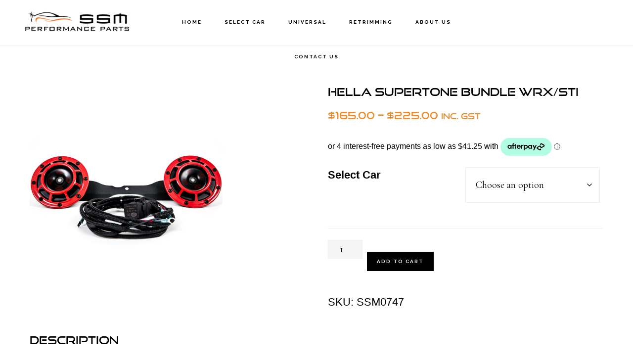

--- FILE ---
content_type: text/html; charset=UTF-8
request_url: https://ssmperformanceparts.com.au/product/hella-supertone-bundle-wrxsti/
body_size: 111908
content:
<!DOCTYPE html>
<html lang="en-AU">
<head >
<meta charset="UTF-8" />
<meta name="viewport" content="width=device-width, initial-scale=1" />
<title>Hella Supertone Bundle WRX/STI</title>
<meta name='robots' content='max-image-preview:large' />
	<style>img:is([sizes="auto" i], [sizes^="auto," i]) { contain-intrinsic-size: 3000px 1500px }</style>
	
			<style type="text/css">
				.slide-excerpt { width: 75%; }
				.slide-excerpt { bottom: 0; }
				.slide-excerpt { right: 0; }
				.flexslider { max-width: 600px; max-height: 400px; }
				.slide-image { max-height: 400px; }
			</style>
			<style type="text/css">
				@media only screen
				and (min-device-width : 320px)
				and (max-device-width : 480px) {
					.slide-excerpt { display: none !important; }
				}
			</style> <link rel='dns-prefetch' href='//static.zip.co' />
<link rel='dns-prefetch' href='//fonts.googleapis.com' />
<link rel='dns-prefetch' href='//code.ionicframework.com' />
<link rel="alternate" type="application/rss+xml" title="SSM Performance Parts &raquo; Feed" href="https://ssmperformanceparts.com.au/feed/" />
<link rel="alternate" type="application/rss+xml" title="SSM Performance Parts &raquo; Comments Feed" href="https://ssmperformanceparts.com.au/comments/feed/" />
<link rel="canonical" href="https://ssmperformanceparts.com.au/product/hella-supertone-bundle-wrxsti/" />
<script>
window._wpemojiSettings = {"baseUrl":"https:\/\/s.w.org\/images\/core\/emoji\/16.0.1\/72x72\/","ext":".png","svgUrl":"https:\/\/s.w.org\/images\/core\/emoji\/16.0.1\/svg\/","svgExt":".svg","source":{"concatemoji":"https:\/\/ssmperformanceparts.com.au\/wp-includes\/js\/wp-emoji-release.min.js"}};
/*! This file is auto-generated */
!function(s,n){var o,i,e;function c(e){try{var t={supportTests:e,timestamp:(new Date).valueOf()};sessionStorage.setItem(o,JSON.stringify(t))}catch(e){}}function p(e,t,n){e.clearRect(0,0,e.canvas.width,e.canvas.height),e.fillText(t,0,0);var t=new Uint32Array(e.getImageData(0,0,e.canvas.width,e.canvas.height).data),a=(e.clearRect(0,0,e.canvas.width,e.canvas.height),e.fillText(n,0,0),new Uint32Array(e.getImageData(0,0,e.canvas.width,e.canvas.height).data));return t.every(function(e,t){return e===a[t]})}function u(e,t){e.clearRect(0,0,e.canvas.width,e.canvas.height),e.fillText(t,0,0);for(var n=e.getImageData(16,16,1,1),a=0;a<n.data.length;a++)if(0!==n.data[a])return!1;return!0}function f(e,t,n,a){switch(t){case"flag":return n(e,"\ud83c\udff3\ufe0f\u200d\u26a7\ufe0f","\ud83c\udff3\ufe0f\u200b\u26a7\ufe0f")?!1:!n(e,"\ud83c\udde8\ud83c\uddf6","\ud83c\udde8\u200b\ud83c\uddf6")&&!n(e,"\ud83c\udff4\udb40\udc67\udb40\udc62\udb40\udc65\udb40\udc6e\udb40\udc67\udb40\udc7f","\ud83c\udff4\u200b\udb40\udc67\u200b\udb40\udc62\u200b\udb40\udc65\u200b\udb40\udc6e\u200b\udb40\udc67\u200b\udb40\udc7f");case"emoji":return!a(e,"\ud83e\udedf")}return!1}function g(e,t,n,a){var r="undefined"!=typeof WorkerGlobalScope&&self instanceof WorkerGlobalScope?new OffscreenCanvas(300,150):s.createElement("canvas"),o=r.getContext("2d",{willReadFrequently:!0}),i=(o.textBaseline="top",o.font="600 32px Arial",{});return e.forEach(function(e){i[e]=t(o,e,n,a)}),i}function t(e){var t=s.createElement("script");t.src=e,t.defer=!0,s.head.appendChild(t)}"undefined"!=typeof Promise&&(o="wpEmojiSettingsSupports",i=["flag","emoji"],n.supports={everything:!0,everythingExceptFlag:!0},e=new Promise(function(e){s.addEventListener("DOMContentLoaded",e,{once:!0})}),new Promise(function(t){var n=function(){try{var e=JSON.parse(sessionStorage.getItem(o));if("object"==typeof e&&"number"==typeof e.timestamp&&(new Date).valueOf()<e.timestamp+604800&&"object"==typeof e.supportTests)return e.supportTests}catch(e){}return null}();if(!n){if("undefined"!=typeof Worker&&"undefined"!=typeof OffscreenCanvas&&"undefined"!=typeof URL&&URL.createObjectURL&&"undefined"!=typeof Blob)try{var e="postMessage("+g.toString()+"("+[JSON.stringify(i),f.toString(),p.toString(),u.toString()].join(",")+"));",a=new Blob([e],{type:"text/javascript"}),r=new Worker(URL.createObjectURL(a),{name:"wpTestEmojiSupports"});return void(r.onmessage=function(e){c(n=e.data),r.terminate(),t(n)})}catch(e){}c(n=g(i,f,p,u))}t(n)}).then(function(e){for(var t in e)n.supports[t]=e[t],n.supports.everything=n.supports.everything&&n.supports[t],"flag"!==t&&(n.supports.everythingExceptFlag=n.supports.everythingExceptFlag&&n.supports[t]);n.supports.everythingExceptFlag=n.supports.everythingExceptFlag&&!n.supports.flag,n.DOMReady=!1,n.readyCallback=function(){n.DOMReady=!0}}).then(function(){return e}).then(function(){var e;n.supports.everything||(n.readyCallback(),(e=n.source||{}).concatemoji?t(e.concatemoji):e.wpemoji&&e.twemoji&&(t(e.twemoji),t(e.wpemoji)))}))}((window,document),window._wpemojiSettings);
</script>
<link rel='stylesheet' id='genesis-simple-share-plugin-css-css' href='https://ssmperformanceparts.com.au/wp-content/plugins/genesis-simple-share/assets/css/share.min.css' type='text/css' media='all' />
<link rel='stylesheet' id='genesis-simple-share-genericons-css-css' href='https://ssmperformanceparts.com.au/wp-content/plugins/genesis-simple-share/assets/css/genericons.min.css' type='text/css' media='all' />
<link rel='stylesheet' id='infinity-pro-css' href='https://ssmperformanceparts.com.au/wp-content/themes/infinity-pro/style.css' type='text/css' media='all' />
<style id='infinity-pro-inline-css' type='text/css'>


		a,
		.entry-title a:focus,
		.entry-title a:hover,
		.featured-content .entry-meta a:focus,
		.featured-content .entry-meta a:hover,
		.front-page .genesis-nav-menu a:focus,
		.front-page .genesis-nav-menu a:hover,
		.front-page .offscreen-content-icon button:focus,
		.front-page .offscreen-content-icon button:hover,
		.front-page .white .genesis-nav-menu a:focus,
		.front-page .white .genesis-nav-menu a:hover,
		.genesis-nav-menu a:focus,
		.genesis-nav-menu a:hover,
		.genesis-nav-menu .current-menu-item > a,
		.genesis-nav-menu .sub-menu .current-menu-item > a:focus,
		.genesis-nav-menu .sub-menu .current-menu-item > a:hover,
		.genesis-responsive-menu .genesis-nav-menu a:focus,
		.genesis-responsive-menu .genesis-nav-menu a:hover,
		.menu-toggle:focus,
		.menu-toggle:hover,
		.offscreen-content button:hover,
		.offscreen-content-icon button:hover,
		.site-footer a:focus,
		.site-footer a:hover,
		.sub-menu-toggle:focus,
		.sub-menu-toggle:hover {
			color: #ed8b2a;
		}

		button,
		input[type="button"],
		input[type="reset"],
		input[type="select"],
		input[type="submit"],
		.button,
		.enews-widget input:hover[type="submit"],
		.front-page-1 a.button,
		.front-page-3 a.button,
		.front-page-5 a.button,
		.front-page-7 a.button,
		.footer-widgets .button:hover {
			background-color: #ed8b2a;
			color: #000000;
		}

		
</style>
<style id='wp-emoji-styles-inline-css' type='text/css'>

	img.wp-smiley, img.emoji {
		display: inline !important;
		border: none !important;
		box-shadow: none !important;
		height: 1em !important;
		width: 1em !important;
		margin: 0 0.07em !important;
		vertical-align: -0.1em !important;
		background: none !important;
		padding: 0 !important;
	}
</style>
<link rel='stylesheet' id='wp-block-library-css' href='https://ssmperformanceparts.com.au/wp-includes/css/dist/block-library/style.min.css' type='text/css' media='all' />
<style id='classic-theme-styles-inline-css' type='text/css'>
/*! This file is auto-generated */
.wp-block-button__link{color:#fff;background-color:#32373c;border-radius:9999px;box-shadow:none;text-decoration:none;padding:calc(.667em + 2px) calc(1.333em + 2px);font-size:1.125em}.wp-block-file__button{background:#32373c;color:#fff;text-decoration:none}
</style>
<link rel='stylesheet' id='wp-components-css' href='https://ssmperformanceparts.com.au/wp-includes/css/dist/components/style.min.css' type='text/css' media='all' />
<link rel='stylesheet' id='wp-preferences-css' href='https://ssmperformanceparts.com.au/wp-includes/css/dist/preferences/style.min.css' type='text/css' media='all' />
<link rel='stylesheet' id='wp-block-editor-css' href='https://ssmperformanceparts.com.au/wp-includes/css/dist/block-editor/style.min.css' type='text/css' media='all' />
<link rel='stylesheet' id='popup-maker-block-library-style-css' href='https://ssmperformanceparts.com.au/wp-content/plugins/popup-maker/dist/packages/block-library-style.css' type='text/css' media='all' />
<style id='global-styles-inline-css' type='text/css'>
:root{--wp--preset--aspect-ratio--square: 1;--wp--preset--aspect-ratio--4-3: 4/3;--wp--preset--aspect-ratio--3-4: 3/4;--wp--preset--aspect-ratio--3-2: 3/2;--wp--preset--aspect-ratio--2-3: 2/3;--wp--preset--aspect-ratio--16-9: 16/9;--wp--preset--aspect-ratio--9-16: 9/16;--wp--preset--color--black: #000000;--wp--preset--color--cyan-bluish-gray: #abb8c3;--wp--preset--color--white: #ffffff;--wp--preset--color--pale-pink: #f78da7;--wp--preset--color--vivid-red: #cf2e2e;--wp--preset--color--luminous-vivid-orange: #ff6900;--wp--preset--color--luminous-vivid-amber: #fcb900;--wp--preset--color--light-green-cyan: #7bdcb5;--wp--preset--color--vivid-green-cyan: #00d084;--wp--preset--color--pale-cyan-blue: #8ed1fc;--wp--preset--color--vivid-cyan-blue: #0693e3;--wp--preset--color--vivid-purple: #9b51e0;--wp--preset--gradient--vivid-cyan-blue-to-vivid-purple: linear-gradient(135deg,rgba(6,147,227,1) 0%,rgb(155,81,224) 100%);--wp--preset--gradient--light-green-cyan-to-vivid-green-cyan: linear-gradient(135deg,rgb(122,220,180) 0%,rgb(0,208,130) 100%);--wp--preset--gradient--luminous-vivid-amber-to-luminous-vivid-orange: linear-gradient(135deg,rgba(252,185,0,1) 0%,rgba(255,105,0,1) 100%);--wp--preset--gradient--luminous-vivid-orange-to-vivid-red: linear-gradient(135deg,rgba(255,105,0,1) 0%,rgb(207,46,46) 100%);--wp--preset--gradient--very-light-gray-to-cyan-bluish-gray: linear-gradient(135deg,rgb(238,238,238) 0%,rgb(169,184,195) 100%);--wp--preset--gradient--cool-to-warm-spectrum: linear-gradient(135deg,rgb(74,234,220) 0%,rgb(151,120,209) 20%,rgb(207,42,186) 40%,rgb(238,44,130) 60%,rgb(251,105,98) 80%,rgb(254,248,76) 100%);--wp--preset--gradient--blush-light-purple: linear-gradient(135deg,rgb(255,206,236) 0%,rgb(152,150,240) 100%);--wp--preset--gradient--blush-bordeaux: linear-gradient(135deg,rgb(254,205,165) 0%,rgb(254,45,45) 50%,rgb(107,0,62) 100%);--wp--preset--gradient--luminous-dusk: linear-gradient(135deg,rgb(255,203,112) 0%,rgb(199,81,192) 50%,rgb(65,88,208) 100%);--wp--preset--gradient--pale-ocean: linear-gradient(135deg,rgb(255,245,203) 0%,rgb(182,227,212) 50%,rgb(51,167,181) 100%);--wp--preset--gradient--electric-grass: linear-gradient(135deg,rgb(202,248,128) 0%,rgb(113,206,126) 100%);--wp--preset--gradient--midnight: linear-gradient(135deg,rgb(2,3,129) 0%,rgb(40,116,252) 100%);--wp--preset--font-size--small: 13px;--wp--preset--font-size--medium: 20px;--wp--preset--font-size--large: 36px;--wp--preset--font-size--x-large: 42px;--wp--preset--spacing--20: 0.44rem;--wp--preset--spacing--30: 0.67rem;--wp--preset--spacing--40: 1rem;--wp--preset--spacing--50: 1.5rem;--wp--preset--spacing--60: 2.25rem;--wp--preset--spacing--70: 3.38rem;--wp--preset--spacing--80: 5.06rem;--wp--preset--shadow--natural: 6px 6px 9px rgba(0, 0, 0, 0.2);--wp--preset--shadow--deep: 12px 12px 50px rgba(0, 0, 0, 0.4);--wp--preset--shadow--sharp: 6px 6px 0px rgba(0, 0, 0, 0.2);--wp--preset--shadow--outlined: 6px 6px 0px -3px rgba(255, 255, 255, 1), 6px 6px rgba(0, 0, 0, 1);--wp--preset--shadow--crisp: 6px 6px 0px rgba(0, 0, 0, 1);}:where(.is-layout-flex){gap: 0.5em;}:where(.is-layout-grid){gap: 0.5em;}body .is-layout-flex{display: flex;}.is-layout-flex{flex-wrap: wrap;align-items: center;}.is-layout-flex > :is(*, div){margin: 0;}body .is-layout-grid{display: grid;}.is-layout-grid > :is(*, div){margin: 0;}:where(.wp-block-columns.is-layout-flex){gap: 2em;}:where(.wp-block-columns.is-layout-grid){gap: 2em;}:where(.wp-block-post-template.is-layout-flex){gap: 1.25em;}:where(.wp-block-post-template.is-layout-grid){gap: 1.25em;}.has-black-color{color: var(--wp--preset--color--black) !important;}.has-cyan-bluish-gray-color{color: var(--wp--preset--color--cyan-bluish-gray) !important;}.has-white-color{color: var(--wp--preset--color--white) !important;}.has-pale-pink-color{color: var(--wp--preset--color--pale-pink) !important;}.has-vivid-red-color{color: var(--wp--preset--color--vivid-red) !important;}.has-luminous-vivid-orange-color{color: var(--wp--preset--color--luminous-vivid-orange) !important;}.has-luminous-vivid-amber-color{color: var(--wp--preset--color--luminous-vivid-amber) !important;}.has-light-green-cyan-color{color: var(--wp--preset--color--light-green-cyan) !important;}.has-vivid-green-cyan-color{color: var(--wp--preset--color--vivid-green-cyan) !important;}.has-pale-cyan-blue-color{color: var(--wp--preset--color--pale-cyan-blue) !important;}.has-vivid-cyan-blue-color{color: var(--wp--preset--color--vivid-cyan-blue) !important;}.has-vivid-purple-color{color: var(--wp--preset--color--vivid-purple) !important;}.has-black-background-color{background-color: var(--wp--preset--color--black) !important;}.has-cyan-bluish-gray-background-color{background-color: var(--wp--preset--color--cyan-bluish-gray) !important;}.has-white-background-color{background-color: var(--wp--preset--color--white) !important;}.has-pale-pink-background-color{background-color: var(--wp--preset--color--pale-pink) !important;}.has-vivid-red-background-color{background-color: var(--wp--preset--color--vivid-red) !important;}.has-luminous-vivid-orange-background-color{background-color: var(--wp--preset--color--luminous-vivid-orange) !important;}.has-luminous-vivid-amber-background-color{background-color: var(--wp--preset--color--luminous-vivid-amber) !important;}.has-light-green-cyan-background-color{background-color: var(--wp--preset--color--light-green-cyan) !important;}.has-vivid-green-cyan-background-color{background-color: var(--wp--preset--color--vivid-green-cyan) !important;}.has-pale-cyan-blue-background-color{background-color: var(--wp--preset--color--pale-cyan-blue) !important;}.has-vivid-cyan-blue-background-color{background-color: var(--wp--preset--color--vivid-cyan-blue) !important;}.has-vivid-purple-background-color{background-color: var(--wp--preset--color--vivid-purple) !important;}.has-black-border-color{border-color: var(--wp--preset--color--black) !important;}.has-cyan-bluish-gray-border-color{border-color: var(--wp--preset--color--cyan-bluish-gray) !important;}.has-white-border-color{border-color: var(--wp--preset--color--white) !important;}.has-pale-pink-border-color{border-color: var(--wp--preset--color--pale-pink) !important;}.has-vivid-red-border-color{border-color: var(--wp--preset--color--vivid-red) !important;}.has-luminous-vivid-orange-border-color{border-color: var(--wp--preset--color--luminous-vivid-orange) !important;}.has-luminous-vivid-amber-border-color{border-color: var(--wp--preset--color--luminous-vivid-amber) !important;}.has-light-green-cyan-border-color{border-color: var(--wp--preset--color--light-green-cyan) !important;}.has-vivid-green-cyan-border-color{border-color: var(--wp--preset--color--vivid-green-cyan) !important;}.has-pale-cyan-blue-border-color{border-color: var(--wp--preset--color--pale-cyan-blue) !important;}.has-vivid-cyan-blue-border-color{border-color: var(--wp--preset--color--vivid-cyan-blue) !important;}.has-vivid-purple-border-color{border-color: var(--wp--preset--color--vivid-purple) !important;}.has-vivid-cyan-blue-to-vivid-purple-gradient-background{background: var(--wp--preset--gradient--vivid-cyan-blue-to-vivid-purple) !important;}.has-light-green-cyan-to-vivid-green-cyan-gradient-background{background: var(--wp--preset--gradient--light-green-cyan-to-vivid-green-cyan) !important;}.has-luminous-vivid-amber-to-luminous-vivid-orange-gradient-background{background: var(--wp--preset--gradient--luminous-vivid-amber-to-luminous-vivid-orange) !important;}.has-luminous-vivid-orange-to-vivid-red-gradient-background{background: var(--wp--preset--gradient--luminous-vivid-orange-to-vivid-red) !important;}.has-very-light-gray-to-cyan-bluish-gray-gradient-background{background: var(--wp--preset--gradient--very-light-gray-to-cyan-bluish-gray) !important;}.has-cool-to-warm-spectrum-gradient-background{background: var(--wp--preset--gradient--cool-to-warm-spectrum) !important;}.has-blush-light-purple-gradient-background{background: var(--wp--preset--gradient--blush-light-purple) !important;}.has-blush-bordeaux-gradient-background{background: var(--wp--preset--gradient--blush-bordeaux) !important;}.has-luminous-dusk-gradient-background{background: var(--wp--preset--gradient--luminous-dusk) !important;}.has-pale-ocean-gradient-background{background: var(--wp--preset--gradient--pale-ocean) !important;}.has-electric-grass-gradient-background{background: var(--wp--preset--gradient--electric-grass) !important;}.has-midnight-gradient-background{background: var(--wp--preset--gradient--midnight) !important;}.has-small-font-size{font-size: var(--wp--preset--font-size--small) !important;}.has-medium-font-size{font-size: var(--wp--preset--font-size--medium) !important;}.has-large-font-size{font-size: var(--wp--preset--font-size--large) !important;}.has-x-large-font-size{font-size: var(--wp--preset--font-size--x-large) !important;}
:where(.wp-block-post-template.is-layout-flex){gap: 1.25em;}:where(.wp-block-post-template.is-layout-grid){gap: 1.25em;}
:where(.wp-block-columns.is-layout-flex){gap: 2em;}:where(.wp-block-columns.is-layout-grid){gap: 2em;}
:root :where(.wp-block-pullquote){font-size: 1.5em;line-height: 1.6;}
</style>
<link rel='stylesheet' id='contact-form-7-css' href='https://ssmperformanceparts.com.au/wp-content/plugins/contact-form-7/includes/css/styles.css' type='text/css' media='all' />
<link rel='stylesheet' id='login-and-logout-redirect-css' href='https://ssmperformanceparts.com.au/wp-content/plugins/login-and-logout-redirect/public/css/login-and-logout-redirect-public.css' type='text/css' media='all' />
<link rel='stylesheet' id='topbar-css' href='https://ssmperformanceparts.com.au/wp-content/plugins/top-bar/inc/../css/topbar_style.css' type='text/css' media='all' />
<link rel='stylesheet' id='wpmenucart-icons-css' href='https://ssmperformanceparts.com.au/wp-content/plugins/woocommerce-menu-bar-cart/assets/css/wpmenucart-icons.min.css' type='text/css' media='all' />
<style id='wpmenucart-icons-inline-css' type='text/css'>
@font-face{font-family:WPMenuCart;src:url(https://ssmperformanceparts.com.au/wp-content/plugins/woocommerce-menu-bar-cart/assets/fonts/WPMenuCart.eot);src:url(https://ssmperformanceparts.com.au/wp-content/plugins/woocommerce-menu-bar-cart/assets/fonts/WPMenuCart.eot?#iefix) format('embedded-opentype'),url(https://ssmperformanceparts.com.au/wp-content/plugins/woocommerce-menu-bar-cart/assets/fonts/WPMenuCart.woff2) format('woff2'),url(https://ssmperformanceparts.com.au/wp-content/plugins/woocommerce-menu-bar-cart/assets/fonts/WPMenuCart.woff) format('woff'),url(https://ssmperformanceparts.com.au/wp-content/plugins/woocommerce-menu-bar-cart/assets/fonts/WPMenuCart.ttf) format('truetype'),url(https://ssmperformanceparts.com.au/wp-content/plugins/woocommerce-menu-bar-cart/assets/fonts/WPMenuCart.svg#WPMenuCart) format('svg');font-weight:400;font-style:normal;font-display:swap}
</style>
<link rel='stylesheet' id='wpmenucart-css' href='https://ssmperformanceparts.com.au/wp-content/plugins/woocommerce-menu-bar-cart/assets/css/wpmenucart-main.min.css' type='text/css' media='all' />
<link rel='stylesheet' id='woof-css' href='https://ssmperformanceparts.com.au/wp-content/plugins/woocommerce-products-filter/css/front.css' type='text/css' media='all' />
<style id='woof-inline-css' type='text/css'>

.woof_products_top_panel li span, .woof_products_top_panel2 li span{background: url(https://ssmperformanceparts.com.au/wp-content/plugins/woocommerce-products-filter/img/delete.png);background-size: 14px 14px;background-repeat: no-repeat;background-position: right;}
.woof_edit_view{
                    display: none;
                }
</style>
<link rel='stylesheet' id='chosen-drop-down-css' href='https://ssmperformanceparts.com.au/wp-content/plugins/woocommerce-products-filter/js/chosen/chosen.min.css' type='text/css' media='all' />
<link rel='stylesheet' id='woof_by_author_html_items-css' href='https://ssmperformanceparts.com.au/wp-content/plugins/woocommerce-products-filter/ext/by_author/css/by_author.css' type='text/css' media='all' />
<link rel='stylesheet' id='woof_by_instock_html_items-css' href='https://ssmperformanceparts.com.au/wp-content/plugins/woocommerce-products-filter/ext/by_instock/css/by_instock.css' type='text/css' media='all' />
<link rel='stylesheet' id='woof_by_onsales_html_items-css' href='https://ssmperformanceparts.com.au/wp-content/plugins/woocommerce-products-filter/ext/by_onsales/css/by_onsales.css' type='text/css' media='all' />
<link rel='stylesheet' id='woof_by_text_html_items-css' href='https://ssmperformanceparts.com.au/wp-content/plugins/woocommerce-products-filter/ext/by_text/assets/css/front.css' type='text/css' media='all' />
<link rel='stylesheet' id='woof_label_html_items-css' href='https://ssmperformanceparts.com.au/wp-content/plugins/woocommerce-products-filter/ext/label/css/html_types/label.css' type='text/css' media='all' />
<link rel='stylesheet' id='woof_select_radio_check_html_items-css' href='https://ssmperformanceparts.com.au/wp-content/plugins/woocommerce-products-filter/ext/select_radio_check/css/html_types/select_radio_check.css' type='text/css' media='all' />
<link rel='stylesheet' id='woof_sd_html_items_checkbox-css' href='https://ssmperformanceparts.com.au/wp-content/plugins/woocommerce-products-filter/ext/smart_designer/css/elements/checkbox.css' type='text/css' media='all' />
<link rel='stylesheet' id='woof_sd_html_items_radio-css' href='https://ssmperformanceparts.com.au/wp-content/plugins/woocommerce-products-filter/ext/smart_designer/css/elements/radio.css' type='text/css' media='all' />
<link rel='stylesheet' id='woof_sd_html_items_switcher-css' href='https://ssmperformanceparts.com.au/wp-content/plugins/woocommerce-products-filter/ext/smart_designer/css/elements/switcher.css' type='text/css' media='all' />
<link rel='stylesheet' id='woof_sd_html_items_color-css' href='https://ssmperformanceparts.com.au/wp-content/plugins/woocommerce-products-filter/ext/smart_designer/css/elements/color.css' type='text/css' media='all' />
<link rel='stylesheet' id='woof_sd_html_items_tooltip-css' href='https://ssmperformanceparts.com.au/wp-content/plugins/woocommerce-products-filter/ext/smart_designer/css/tooltip.css' type='text/css' media='all' />
<link rel='stylesheet' id='woof_sd_html_items_front-css' href='https://ssmperformanceparts.com.au/wp-content/plugins/woocommerce-products-filter/ext/smart_designer/css/front.css' type='text/css' media='all' />
<link rel='stylesheet' id='woof-switcher23-css' href='https://ssmperformanceparts.com.au/wp-content/plugins/woocommerce-products-filter/css/switcher.css' type='text/css' media='all' />
<link rel='stylesheet' id='woocommerce-layout-css' href='https://ssmperformanceparts.com.au/wp-content/plugins/woocommerce/assets/css/woocommerce-layout.css' type='text/css' media='all' />
<link rel='stylesheet' id='woocommerce-smallscreen-css' href='https://ssmperformanceparts.com.au/wp-content/plugins/woocommerce/assets/css/woocommerce-smallscreen.css' type='text/css' media='only screen and (max-width: 880px)' />
<link rel='stylesheet' id='woocommerce-general-css' href='https://ssmperformanceparts.com.au/wp-content/plugins/woocommerce/assets/css/woocommerce.css' type='text/css' media='all' />
<link rel='stylesheet' id='infinity-woocommerce-styles-css' href='https://ssmperformanceparts.com.au/wp-content/themes/infinity-pro/lib/woocommerce/infinity-woocommerce.css' type='text/css' media='screen' />
<style id='infinity-woocommerce-styles-inline-css' type='text/css'>


		.woocommerce div.product p.price,
		.woocommerce div.product span.price,
		.woocommerce div.product .woocommerce-tabs ul.tabs li a:focus,
		.woocommerce div.product .woocommerce-tabs ul.tabs li a:hover,
		.woocommerce ul.products li.product h3:hover,
		.woocommerce ul.products li.product .price,
		.woocommerce .widget_layered_nav ul li.chosen a::before,
		.woocommerce .widget_layered_nav_filters ul li a::before,
		.woocommerce .woocommerce-breadcrumb a:focus,
		.woocommerce .woocommerce-breadcrumb a:hover,
		.woocommerce-error::before,
		.woocommerce-info::before,
		.woocommerce-message::before {
			color: #ed8b2a;
		}

		.woocommerce a.button:focus,
		.woocommerce a.button:hover,
		.woocommerce a.button.alt:focus,
		.woocommerce a.button.alt:hover,
		.woocommerce button.button:focus,
		.woocommerce button.button:hover,
		.woocommerce button.button.alt:focus,
		.woocommerce button.button.alt:hover,
		.woocommerce input.button:focus,
		.woocommerce input.button:hover,
		.woocommerce input.button.alt:focus,
		.woocommerce input.button.alt:hover,
		.woocommerce input[type="submit"]:focus,
		.woocommerce input[type="submit"]:hover,
		.woocommerce span.onsale,
		.woocommerce #respond input#submit:focus,
		.woocommerce #respond input#submit:hover,
		.woocommerce #respond input#submit.alt:focus,
		.woocommerce #respond input#submit.alt:hover,
		.woocommerce.widget_price_filter .ui-slider .ui-slider-handle,
		.woocommerce.widget_price_filter .ui-slider .ui-slider-range {
			background-color: #ed8b2a;
			color: #000000;
		}

		.woocommerce-error,
		.woocommerce-info,
		.woocommerce-message {
			border-top-color: #ed8b2a;
		}

		
</style>
<style id='woocommerce-inline-inline-css' type='text/css'>
.woocommerce form .form-row .required { visibility: visible; }
</style>
<link rel='stylesheet' id='gateway-css' href='https://ssmperformanceparts.com.au/wp-content/plugins/woocommerce-paypal-payments/modules/ppcp-button/assets/css/gateway.css' type='text/css' media='all' />
<link rel='stylesheet' id='wc-zipmoney-style-css' href='https://ssmperformanceparts.com.au/wp-content/plugins/zipmoney-payments-woocommerce/assets/css/woocommerce-zipmoney-payment-front.css' type='text/css' media='all' />
<link rel='stylesheet' id='infinity-fonts-css' href='//fonts.googleapis.com/css?family=Cormorant+Garamond%3A400%2C400i%2C700%7CRaleway%3A700&#038;ver=1.1.2' type='text/css' media='all' />
<link rel='stylesheet' id='infinity-ionicons-css' href='//code.ionicframework.com/ionicons/2.0.1/css/ionicons.min.css' type='text/css' media='all' />
<link rel='stylesheet' id='slider_styles-css' href='https://ssmperformanceparts.com.au/wp-content/plugins/genesis-responsive-slider/assets/style.css' type='text/css' media='all' />
<script src="https://ssmperformanceparts.com.au/wp-includes/js/jquery/jquery.min.js" id="jquery-core-js"></script>
<script src="https://ssmperformanceparts.com.au/wp-includes/js/jquery/jquery-migrate.min.js" id="jquery-migrate-js"></script>
<script src="https://ssmperformanceparts.com.au/wp-content/plugins/genesis-simple-share/assets/js/sharrre/jquery.sharrre.min.js" id="genesis-simple-share-plugin-js-js"></script>
<script src="https://ssmperformanceparts.com.au/wp-content/plugins/genesis-simple-share/assets/js/waypoints.min.js" id="genesis-simple-share-waypoint-js-js"></script>
<script id="woof-husky-js-extra">
var woof_husky_txt = {"ajax_url":"https:\/\/ssmperformanceparts.com.au\/wp-admin\/admin-ajax.php","plugin_uri":"https:\/\/ssmperformanceparts.com.au\/wp-content\/plugins\/woocommerce-products-filter\/ext\/by_text\/","loader":"https:\/\/ssmperformanceparts.com.au\/wp-content\/plugins\/woocommerce-products-filter\/ext\/by_text\/assets\/img\/ajax-loader.gif","not_found":"Nothing found!","prev":"Prev","next":"Next","site_link":"https:\/\/ssmperformanceparts.com.au","default_data":{"placeholder":"","behavior":"title","search_by_full_word":0,"autocomplete":1,"how_to_open_links":0,"taxonomy_compatibility":0,"sku_compatibility":0,"custom_fields":"","search_desc_variant":0,"view_text_length":10,"min_symbols":3,"max_posts":10,"image":"","notes_for_customer":"","template":"default","max_open_height":300,"page":0}};
</script>
<script src="https://ssmperformanceparts.com.au/wp-content/plugins/woocommerce-products-filter/ext/by_text/assets/js/husky.js" id="woof-husky-js"></script>
<script src="https://ssmperformanceparts.com.au/wp-content/plugins/login-and-logout-redirect/public/js/login-and-logout-redirect-public.js" id="login-and-logout-redirect-js"></script>
<script id="topbar_frontjs-js-extra">
var tpbr_settings = {"fixed":"fixed","user_who":"notloggedin","guests_or_users":"all","message":"To all our valued and loyal customers, SSM Performance Parts will not be operating at full capacity until further notice. Orders will continue to ship out, but delays may be experienced. If your order is urgent, please contact us PRIOR to placing your order on the website!","status":"inactive","yn_button":"button","color":"#e09545","button_text":"Contact Us","button_url":"https:\/\/ssmperformanceparts.com.au\/typography\/","button_behavior":"samewindow","is_admin_bar":"no","detect_sticky":"0"};
</script>
<script src="https://ssmperformanceparts.com.au/wp-content/plugins/top-bar/inc/../js/tpbr_front.min.js" id="topbar_frontjs-js"></script>
<script src="https://ssmperformanceparts.com.au/wp-content/plugins/woocommerce/assets/js/jquery-blockui/jquery.blockUI.min.js" id="wc-jquery-blockui-js" defer data-wp-strategy="defer"></script>
<script id="wc-add-to-cart-js-extra">
var wc_add_to_cart_params = {"ajax_url":"\/wp-admin\/admin-ajax.php","wc_ajax_url":"\/?wc-ajax=%%endpoint%%","i18n_view_cart":"View cart","cart_url":"https:\/\/ssmperformanceparts.com.au\/basket\/","is_cart":"","cart_redirect_after_add":"yes"};
</script>
<script src="https://ssmperformanceparts.com.au/wp-content/plugins/woocommerce/assets/js/frontend/add-to-cart.min.js" id="wc-add-to-cart-js" defer data-wp-strategy="defer"></script>
<script id="wc-single-product-js-extra">
var wc_single_product_params = {"i18n_required_rating_text":"Please select a rating","i18n_rating_options":["1 of 5 stars","2 of 5 stars","3 of 5 stars","4 of 5 stars","5 of 5 stars"],"i18n_product_gallery_trigger_text":"View full-screen image gallery","review_rating_required":"yes","flexslider":{"rtl":false,"animation":"slide","smoothHeight":true,"directionNav":false,"controlNav":"thumbnails","slideshow":false,"animationSpeed":500,"animationLoop":false,"allowOneSlide":false},"zoom_enabled":"","zoom_options":[],"photoswipe_enabled":"","photoswipe_options":{"shareEl":false,"closeOnScroll":false,"history":false,"hideAnimationDuration":0,"showAnimationDuration":0},"flexslider_enabled":""};
</script>
<script src="https://ssmperformanceparts.com.au/wp-content/plugins/woocommerce/assets/js/frontend/single-product.min.js" id="wc-single-product-js" defer data-wp-strategy="defer"></script>
<script src="https://ssmperformanceparts.com.au/wp-content/plugins/woocommerce/assets/js/js-cookie/js.cookie.min.js" id="wc-js-cookie-js" defer data-wp-strategy="defer"></script>
<script id="woocommerce-js-extra">
var woocommerce_params = {"ajax_url":"\/wp-admin\/admin-ajax.php","wc_ajax_url":"\/?wc-ajax=%%endpoint%%","i18n_password_show":"Show password","i18n_password_hide":"Hide password"};
</script>
<script src="https://ssmperformanceparts.com.au/wp-content/plugins/woocommerce/assets/js/frontend/woocommerce.min.js" id="woocommerce-js" defer data-wp-strategy="defer"></script>
<script type="text/javascript" async src="https://static.zip.co/lib/js/zm-widget-js/dist/zip-widget.min.js"></script><script src="https://ssmperformanceparts.com.au/wp-content/plugins/woocommerce/assets/js/flexslider/jquery.flexslider.min.js" id="wc-flexslider-js" defer data-wp-strategy="defer"></script>
<link rel="https://api.w.org/" href="https://ssmperformanceparts.com.au/wp-json/" /><link rel="alternate" title="JSON" type="application/json" href="https://ssmperformanceparts.com.au/wp-json/wp/v2/product/2581" /><link rel="EditURI" type="application/rsd+xml" title="RSD" href="https://ssmperformanceparts.com.au/xmlrpc.php?rsd" />
<link rel="alternate" title="oEmbed (JSON)" type="application/json+oembed" href="https://ssmperformanceparts.com.au/wp-json/oembed/1.0/embed?url=https%3A%2F%2Fssmperformanceparts.com.au%2Fproduct%2Fhella-supertone-bundle-wrxsti%2F" />
<link rel="alternate" title="oEmbed (XML)" type="text/xml+oembed" href="https://ssmperformanceparts.com.au/wp-json/oembed/1.0/embed?url=https%3A%2F%2Fssmperformanceparts.com.au%2Fproduct%2Fhella-supertone-bundle-wrxsti%2F&#038;format=xml" />
<link rel="pingback" href="https://ssmperformanceparts.com.au/xmlrpc.php" />
<script>
  (function(i,s,o,g,r,a,m){i['GoogleAnalyticsObject']=r;i[r]=i[r]||function(){
  (i[r].q=i[r].q||[]).push(arguments)},i[r].l=1*new Date();a=s.createElement(o),
  m=s.getElementsByTagName(o)[0];a.async=1;a.src=g;m.parentNode.insertBefore(a,m)
  })(window,document,'script','https://www.google-analytics.com/analytics.js','ga');

  ga('create', 'UA-99219213-1', 'auto');
  ga('send', 'pageview');

</script><style type="text/css">.site-title a { background: url(https://ssmperformanceparts.com.au/wp-content/uploads/2017/04/cropped-latest1.png) no-repeat !important; }</style>
	<noscript><style>.woocommerce-product-gallery{ opacity: 1 !important; }</style></noscript>
	<link rel="icon" href="https://ssmperformanceparts.com.au/wp-content/uploads/2017/04/cropped-cflogo-12801358_1668538946733664_6937566274510123318_n-32x32.jpg" sizes="32x32" />
<link rel="icon" href="https://ssmperformanceparts.com.au/wp-content/uploads/2017/04/cropped-cflogo-12801358_1668538946733664_6937566274510123318_n-192x192.jpg" sizes="192x192" />
<link rel="apple-touch-icon" href="https://ssmperformanceparts.com.au/wp-content/uploads/2017/04/cropped-cflogo-12801358_1668538946733664_6937566274510123318_n-180x180.jpg" />
<meta name="msapplication-TileImage" content="https://ssmperformanceparts.com.au/wp-content/uploads/2017/04/cropped-cflogo-12801358_1668538946733664_6937566274510123318_n-270x270.jpg" />
		<style type="text/css" id="wp-custom-css">
			/*
You can add your own CSS here.

Click the help icon above to learn more.
*/

@font-face {
	font-family: 'good times';  
	src: url(https://ssmperformanceparts.com.au/font/goodtimes.ttf);  
	font-weight: normal;  
}

.header-image .site-title > a {
	min-height: 85px;
	width: 250px;
}

.nav-primary {
    float: right;
    margin-top: 10px;
}

button, input[type="button"], input[type="reset"], input[type="select"], input[type="submit"], .button, .enews-widget input:hover[type="submit"], .front-page-1 a.button, .front-page-3 a.button, .front-page-5 a.button, .front-page-7 a.button, .footer-widgets .button:hover {
    padding: 20px;
    margin-top: 25px;
}

.front-page-3, .front-page-3 a, .front-page-3 p, .front-page-3 .featured-content .entry-title a, .front-page-3 .widget-title {
    color: #f27d3d;
    font-weight: 800;
}

.front-page-3 {
    background-position: bottom;
}

.front-page-5 {
    background-position: bottom;
}

.woocommerce div.product div.images img {
    padding-top: 18px;
}



.archive-description .entry-title, .archive-title, .author-box-title {
    display: none;
}

.front-page .content-box {
    padding: 5px 0px 10px;
}

.front-page-6 {
    padding-bottom: 50px;
    padding-top: 50px;
}

.front-page-3, .front-page-3 a, .front-page-3 p, .front-page-3 .featured-content .entry-title a, .front-page-3 .widget-title {
    text-shadow: 2px 2px black;
}

.front-page-2 {
    padding-bottom: 100px;
    padding-top: 100px;
    text-align: center;
}

.front-page-5 {
    background-color: #666;
    color: #fff;
    padding-bottom: 180px;
    padding-top: 359px;
    text-align: center;
}

.front-page-1 .widget-title {
    font-family: 'good times';
    font-size: 96px;
    font-size: 4.6rem;
    font-weight: 400;
    letter-spacing: -2px;
    margin-bottom: -10px;
    text-transform: none;
}

.front-page-1 .widget-title {
    font-family: 'good times';
    font-size: 96px;
    font-size: 3.6rem;
    font-weight: 400;
    letter-spacing: -2px;
    margin-bottom: -10px;
    text-transform: none;
}

.front-page-2 .widget-title, .front-page-3 .widget-title, .front-page-4 .widget-title, .front-page-5 .widget-title, .front-page-6 .widget-title, .front-page-7 .widget-title {
    font-family: 'good times';
    font-size: 48px;
    font-size: 2.8rem;
    font-weight: 400;
    letter-spacing: 0;
    text-transform: none;
}

@media screen and (max-width: 1399px) {
.topsearch{width:200px;padding-top:18px;float:right;}
}

@media screen and (max-width: 800px) {
.topsearch{width:100%;padding-top:18px;}
}



@media screen and (min-width: 1400px) {
.topsearch{width:250px;padding-top:18px;float:right;}
}

.woocommerce div.product .woocommerce-tabs ul.tabs {
    display: none;
}

mark.count {display:none}
h2.woocommerce-loop-product__title{
	font-family: 'good times';
	font-size: 42px;
 font-weight: 500;
}


h2.woocommerce-loop-category__title {
	font-family: 'good times';
	font-size: 42px;
 font-weight: 500;
text-align:center;
}

.woocommerce ul.products li.product .woocommerce-loop-category__title, .woocommerce ul.products li.product .woocommerce-loop-product__title, .woocommerce ul.products li.product h3 {
    padding: -0.5em 0;
    margin: 10px 0 0 0;
    font-size: 13px;
    text-transform: capitalize;
	min-height: 65px;
}

.woocommerce ul.products li.product a img {
    width: 70%;
    margin: 0 auto;
}

h1, h2, h3, h4, h5, h6 {
    font-family: 'good times', serif;
}

.woocommerce ul.products li.product .price {
    font-family: 'good times';
	font-size: 15px;
}

.woocommerce .page-title {
    font-size: 30px;
}

p {
    font-family: sans-serif;
font-size: 17px;
text-align: justify;
}

body {
font-family: sans-serif;
}

h2 {
   font-size: 2.2rem;
font-weight: 500;
}

.entry-title {
    font-size: 2.2rem;
font-weight: 500;
}

.woocommerce div.product p.price, .woocommerce div.product span.price {
    font-family: 'good times';
font-size: 20px;
}

.woocommerce div.product div.images img {
    width: 70%;
}

li {
font-family: sans-serif;
font-size: 17px;
}

span.posted_in {
display: none;
}

li.additional_information_tab {
display: none !important;
}

.woocommerce div.product .woocommerce-tabs ul.tabs {
    display: none;
}

.site-footer p {
    font-size: 18px;
    font-size: 1.2rem;
    margin-bottom: 0;
text-align: justify;
}

.woocommerce .page-title {
    font-weight: 500;
}

.entry-content h4 {
    font-size: 20px;
    font-weight: 500;
}

div.woocommerce-billing-fields h3 {
font-size: 2.5rem;
font-weight: 500;
}

form.woocommerce-checkout h3{
font-size: 2.5rem;
font-weight: 500;
}

div.entry-content h3 {
font-size: 2.5rem;
font-weight: 500;
}

.woocommerce div.product form.cart .variations select {
    min-width: 80%;
}

		</style>
		</head>
<body class="wp-singular product-template-default single single-product postid-2581 wp-theme-genesis wp-child-theme-infinity-pro theme-genesis woocommerce woocommerce-page woocommerce-no-js metaslider-plugin custom-header header-image header-full-width full-width-content genesis-breadcrumbs-hidden genesis-footer-widgets-hidden" itemscope itemtype="https://schema.org/WebPage"><div class="site-container"><ul class="genesis-skip-link"><li><a href="#genesis-content" class="screen-reader-shortcut"> Skip to main content</a></li></ul><div class="offscreen-content-icon"><button class="offscreen-content-toggle"><i class="icon ion-ios-search"></i> <span class="screen-reader-text">Show Offscreen Content</span></button></div><div class="offscreen-content"><div class="offscreen-container"><div class="widget-area"><button class="offscreen-content-toggle"><i class="icon ion-ios-close-empty"></i> <span class="screen-reader-text">Hide Offscreen Content</span></button><div class="wrap"><section id="search-2" class="widget widget_search"><div class="widget-wrap"><h3 class="widgettitle widget-title">Search</h3>
<form class="search-form" method="get" action="https://ssmperformanceparts.com.au/" role="search" itemprop="potentialAction" itemscope itemtype="https://schema.org/SearchAction"><label class="search-form-label screen-reader-text" for="searchform-1">Search this website</label><input class="search-form-input" type="search" name="s" id="searchform-1" placeholder="Search this website" itemprop="query-input"><input class="search-form-submit" type="submit" value="Search"><meta content="https://ssmperformanceparts.com.au/?s={s}" itemprop="target"></form></div></section>
</div></div></div></div><header class="site-header" itemscope itemtype="https://schema.org/WPHeader"><div class="wrap"><div class="title-area"><p class="site-title" itemprop="headline"><a href="https://ssmperformanceparts.com.au/">SSM Performance Parts</a></p></div><nav class="nav-primary" aria-label="Main" itemscope itemtype="https://schema.org/SiteNavigationElement" id="genesis-nav-primary"><div class="wrap"><ul id="menu-header-menu" class="menu genesis-nav-menu menu-primary js-superfish"><li id="menu-item-5080" class="menu-item menu-item-type-custom menu-item-object-custom menu-item-5080"><a href="/" itemprop="url"><span itemprop="name">Home</span></a></li>
<li id="menu-item-4934" class="menu-item menu-item-type-custom menu-item-object-custom menu-item-has-children menu-item-4934"><a href="/#front-page-2" itemprop="url"><span itemprop="name">Select car</span></a>
<ul class="sub-menu">
	<li id="menu-item-6307" class="menu-item menu-item-type-taxonomy menu-item-object-product_cat menu-item-6307"><a href="https://ssmperformanceparts.com.au/product-category/brz86/" itemprop="url"><span itemprop="name">BRZ/86</span></a></li>
	<li id="menu-item-6304" class="menu-item menu-item-type-taxonomy menu-item-object-product_cat menu-item-6304"><a href="https://ssmperformanceparts.com.au/product-category/evo-4-9/" itemprop="url"><span itemprop="name">Evo 4-9</span></a></li>
	<li id="menu-item-6306" class="menu-item menu-item-type-taxonomy menu-item-object-product_cat menu-item-6306"><a href="https://ssmperformanceparts.com.au/product-category/evo10/" itemprop="url"><span itemprop="name">Evo 10/Ralliart</span></a></li>
	<li id="menu-item-24561" class="menu-item menu-item-type-taxonomy menu-item-object-product_cat menu-item-24561"><a href="https://ssmperformanceparts.com.au/product-category/gr-yaris-corolla/" itemprop="url"><span itemprop="name">GR Yaris/Corolla</span></a></li>
	<li id="menu-item-6305" class="menu-item menu-item-type-taxonomy menu-item-object-product_cat current-product-ancestor current-menu-parent current-product-parent menu-item-6305"><a href="https://ssmperformanceparts.com.au/product-category/wrxsti/" itemprop="url"><span itemprop="name">WRX/STI</span></a></li>
</ul>
</li>
<li id="menu-item-6308" class="menu-item menu-item-type-custom menu-item-object-custom menu-item-has-children menu-item-6308"><a href="#" itemprop="url"><span itemprop="name">universal</span></a>
<ul class="sub-menu">
	<li id="menu-item-11318" class="menu-item menu-item-type-custom menu-item-object-custom menu-item-11318"><a href="/product-category/car-batteries/" itemprop="url"><span itemprop="name">Car Batteries</span></a></li>
	<li id="menu-item-6329" class="menu-item menu-item-type-custom menu-item-object-custom menu-item-6329"><a href="/product-category/flex-fuel-kits/" itemprop="url"><span itemprop="name">Flex Fuel Kits</span></a></li>
	<li id="menu-item-6330" class="menu-item menu-item-type-custom menu-item-object-custom menu-item-6330"><a href="/product-category/fluids/" itemprop="url"><span itemprop="name">Fluids</span></a></li>
	<li id="menu-item-6332" class="menu-item menu-item-type-custom menu-item-object-custom menu-item-6332"><a href="/product-category/fuel-pressure-regulators/" itemprop="url"><span itemprop="name">Fuel Pressure Regulators</span></a></li>
	<li id="menu-item-6333" class="menu-item menu-item-type-custom menu-item-object-custom menu-item-6333"><a href="/product-category/gauges-sensors-pods-and-accessories/" itemprop="url"><span itemprop="name">Gauges, Sensors, Pods &#038; Accessories</span></a></li>
	<li id="menu-item-6334" class="menu-item menu-item-type-custom menu-item-object-custom menu-item-6334"><a href="/product-category/universal-parts-and-accessories-miscellaneous/" itemprop="url"><span itemprop="name">Miscellaneous</span></a></li>
	<li id="menu-item-11912" class="menu-item menu-item-type-custom menu-item-object-custom menu-item-11912"><a href="/product-category/oil-pressure-regulators/" itemprop="url"><span itemprop="name">Oil Pressure Regulators</span></a></li>
	<li id="menu-item-13207" class="menu-item menu-item-type-custom menu-item-object-custom menu-item-13207"><a href="/product-category/wastegates/" itemprop="url"><span itemprop="name">Wastegates</span></a></li>
	<li id="menu-item-6335" class="menu-item menu-item-type-custom menu-item-object-custom menu-item-6335"><a href="/product-category/wheel-accessories/" itemprop="url"><span itemprop="name">Wheel Accessories</span></a></li>
</ul>
</li>
<li id="menu-item-15939" class="menu-item menu-item-type-custom menu-item-object-custom menu-item-15939"><a href="/ssmperformanceparts.com.au/retrimming/" itemprop="url"><span itemprop="name">Retrimming</span></a></li>
<li id="menu-item-705" class="menu-item menu-item-type-post_type menu-item-object-page menu-item-705"><a href="https://ssmperformanceparts.com.au/about-2/" itemprop="url"><span itemprop="name">About Us</span></a></li>
<li id="menu-item-707" class="menu-item menu-item-type-post_type menu-item-object-page menu-item-707"><a href="https://ssmperformanceparts.com.au/typography/" itemprop="url"><span itemprop="name">Contact Us</span></a></li>
<li class="menu-item wpmenucartli wpmenucart-display-standard menu-item empty-wpmenucart" id="wpmenucartli"><a class="wpmenucart-contents empty-wpmenucart" style="display:none">&nbsp;</a></li></ul></div></nav></div></header><div class="site-inner"><div class="content-sidebar-wrap"><main class="content" id="genesis-content"><div class="woocommerce-notices-wrapper"></div>
			<div id="product-2581" class="post-2581 product type-product status-publish has-post-thumbnail product_cat-wrxsti-exterior-accessories product_cat-wrxsti-exterior product_cat-hella-horns-and-harnesses product_cat-wrxsti product_shipping_class-flat-rate-shipping entry first instock taxable shipping-taxable purchasable product-type-variable">
				<div class="woocommerce-product-gallery woocommerce-product-gallery--with-images woocommerce-product-gallery--columns-4 images" data-columns="4" style="opacity: 0; transition: opacity .25s ease-in-out;">
	<div class="woocommerce-product-gallery__wrapper">
		<div data-thumb="https://ssmperformanceparts.com.au/wp-content/uploads/2017/04/Hella-Supertone-Bundle.-100x100.jpg" data-thumb-alt="Hella Supertone Bundle WRX/STI" data-thumb-srcset="https://ssmperformanceparts.com.au/wp-content/uploads/2017/04/Hella-Supertone-Bundle.-100x100.jpg 100w, https://ssmperformanceparts.com.au/wp-content/uploads/2017/04/Hella-Supertone-Bundle.-550x550.jpg 550w, https://ssmperformanceparts.com.au/wp-content/uploads/2017/04/Hella-Supertone-Bundle.-150x150.jpg 150w, https://ssmperformanceparts.com.au/wp-content/uploads/2017/04/Hella-Supertone-Bundle.-300x300.jpg 300w, https://ssmperformanceparts.com.au/wp-content/uploads/2017/04/Hella-Supertone-Bundle.-75x75.jpg 75w, https://ssmperformanceparts.com.au/wp-content/uploads/2017/04/Hella-Supertone-Bundle.-180x180.jpg 180w, https://ssmperformanceparts.com.au/wp-content/uploads/2017/04/Hella-Supertone-Bundle..jpg 600w"  data-thumb-sizes="(max-width: 100px) 100vw, 100px" class="woocommerce-product-gallery__image"><a href="https://ssmperformanceparts.com.au/wp-content/uploads/2017/04/Hella-Supertone-Bundle..jpg"><img width="600" height="600" src="https://ssmperformanceparts.com.au/wp-content/uploads/2017/04/Hella-Supertone-Bundle..jpg" class="wp-post-image" alt="Hella Supertone Bundle WRX/STI" data-caption="" data-src="https://ssmperformanceparts.com.au/wp-content/uploads/2017/04/Hella-Supertone-Bundle..jpg" data-large_image="https://ssmperformanceparts.com.au/wp-content/uploads/2017/04/Hella-Supertone-Bundle..jpg" data-large_image_width="600" data-large_image_height="600" decoding="async" srcset="https://ssmperformanceparts.com.au/wp-content/uploads/2017/04/Hella-Supertone-Bundle..jpg 600w, https://ssmperformanceparts.com.au/wp-content/uploads/2017/04/Hella-Supertone-Bundle.-550x550.jpg 550w, https://ssmperformanceparts.com.au/wp-content/uploads/2017/04/Hella-Supertone-Bundle.-100x100.jpg 100w, https://ssmperformanceparts.com.au/wp-content/uploads/2017/04/Hella-Supertone-Bundle.-150x150.jpg 150w, https://ssmperformanceparts.com.au/wp-content/uploads/2017/04/Hella-Supertone-Bundle.-300x300.jpg 300w, https://ssmperformanceparts.com.au/wp-content/uploads/2017/04/Hella-Supertone-Bundle.-75x75.jpg 75w, https://ssmperformanceparts.com.au/wp-content/uploads/2017/04/Hella-Supertone-Bundle.-180x180.jpg 180w" sizes="(max-width: 600px) 100vw, 600px" /></a></div>	</div>
</div>

				<div class="summary">
					<h1 class="product_title entry-title">Hella Supertone Bundle WRX/STI</h1><p class="price"><span class="woocommerce-Price-amount amount" aria-hidden="true"><bdi><span class="woocommerce-Price-currencySymbol">&#36;</span>165.00</bdi></span> <span aria-hidden="true">&ndash;</span> <span class="woocommerce-Price-amount amount" aria-hidden="true"><bdi><span class="woocommerce-Price-currencySymbol">&#36;</span>225.00</bdi></span><span class="screen-reader-text">Price range: &#36;165.00 through &#36;225.00</span> <small class="woocommerce-price-suffix">inc. GST</small></p>
<div class="widget-product" zm-region="au"  data-zm-asset="productwidget" data-zm-widget="popup"  data-zm-popup-asset="termsdialog" data-zm-price="165" data-zm-symbol="&#36;"></div><square-placement data-show-upper-limit="true" data-show-lower-limit="true" data-logo-type="badge" data-badge-theme="black-on-mint" data-size="md" data-modal-theme="mint" data-mpid="4e507f0c-7cc3-42b9-b786-364e49470755" data-currency="AUD" data-amount-range="[165,165,225]" data-platform="WooCommerce" data-page-type="product" data-item-skus="SSM0747" data-item-categories="Accessories,Exterior,Hella Horns and Harnesses,WRX/STI"></square-placement>
<form class="variations_form cart" action="https://ssmperformanceparts.com.au/product/hella-supertone-bundle-wrxsti/" method="post" enctype='multipart/form-data' data-product_id="2581" data-product_variations="[{&quot;attributes&quot;:{&quot;attribute_select-car&quot;:&quot;15+ WRX\/STI&quot;},&quot;availability_html&quot;:&quot;&quot;,&quot;backorders_allowed&quot;:false,&quot;dimensions&quot;:{&quot;length&quot;:&quot;&quot;,&quot;width&quot;:&quot;&quot;,&quot;height&quot;:&quot;&quot;},&quot;dimensions_html&quot;:&quot;N\/A&quot;,&quot;display_price&quot;:225,&quot;display_regular_price&quot;:225,&quot;image&quot;:{&quot;title&quot;:&quot;Hella-Supertone-Bundle.&quot;,&quot;caption&quot;:&quot;&quot;,&quot;url&quot;:&quot;https:\/\/ssmperformanceparts.com.au\/wp-content\/uploads\/2017\/04\/Hella-Supertone-Bundle..jpg&quot;,&quot;alt&quot;:&quot;Hella-Supertone-Bundle.&quot;,&quot;src&quot;:&quot;https:\/\/ssmperformanceparts.com.au\/wp-content\/uploads\/2017\/04\/Hella-Supertone-Bundle..jpg&quot;,&quot;srcset&quot;:&quot;https:\/\/ssmperformanceparts.com.au\/wp-content\/uploads\/2017\/04\/Hella-Supertone-Bundle..jpg 600w, https:\/\/ssmperformanceparts.com.au\/wp-content\/uploads\/2017\/04\/Hella-Supertone-Bundle.-550x550.jpg 550w, https:\/\/ssmperformanceparts.com.au\/wp-content\/uploads\/2017\/04\/Hella-Supertone-Bundle.-100x100.jpg 100w, https:\/\/ssmperformanceparts.com.au\/wp-content\/uploads\/2017\/04\/Hella-Supertone-Bundle.-150x150.jpg 150w, https:\/\/ssmperformanceparts.com.au\/wp-content\/uploads\/2017\/04\/Hella-Supertone-Bundle.-300x300.jpg 300w, https:\/\/ssmperformanceparts.com.au\/wp-content\/uploads\/2017\/04\/Hella-Supertone-Bundle.-75x75.jpg 75w, https:\/\/ssmperformanceparts.com.au\/wp-content\/uploads\/2017\/04\/Hella-Supertone-Bundle.-180x180.jpg 180w&quot;,&quot;sizes&quot;:&quot;(max-width: 600px) 100vw, 600px&quot;,&quot;full_src&quot;:&quot;https:\/\/ssmperformanceparts.com.au\/wp-content\/uploads\/2017\/04\/Hella-Supertone-Bundle..jpg&quot;,&quot;full_src_w&quot;:600,&quot;full_src_h&quot;:600,&quot;gallery_thumbnail_src&quot;:&quot;https:\/\/ssmperformanceparts.com.au\/wp-content\/uploads\/2017\/04\/Hella-Supertone-Bundle.-100x100.jpg&quot;,&quot;gallery_thumbnail_src_w&quot;:100,&quot;gallery_thumbnail_src_h&quot;:100,&quot;thumb_src&quot;:&quot;https:\/\/ssmperformanceparts.com.au\/wp-content\/uploads\/2017\/04\/Hella-Supertone-Bundle.-550x550.jpg&quot;,&quot;thumb_src_w&quot;:550,&quot;thumb_src_h&quot;:550,&quot;src_w&quot;:600,&quot;src_h&quot;:600},&quot;image_id&quot;:10293,&quot;is_downloadable&quot;:false,&quot;is_in_stock&quot;:true,&quot;is_purchasable&quot;:true,&quot;is_sold_individually&quot;:&quot;no&quot;,&quot;is_virtual&quot;:false,&quot;max_qty&quot;:&quot;&quot;,&quot;min_qty&quot;:1,&quot;price_html&quot;:&quot;&lt;span class=\&quot;price\&quot;&gt;&lt;span class=\&quot;woocommerce-Price-amount amount\&quot;&gt;&lt;bdi&gt;&lt;span class=\&quot;woocommerce-Price-currencySymbol\&quot;&gt;&amp;#36;&lt;\/span&gt;225.00&lt;\/bdi&gt;&lt;\/span&gt; &lt;small class=\&quot;woocommerce-price-suffix\&quot;&gt;inc. GST&lt;\/small&gt;&lt;\/span&gt;&quot;,&quot;sku&quot;:&quot;SSM0747&quot;,&quot;variation_description&quot;:&quot;&quot;,&quot;variation_id&quot;:6989,&quot;variation_is_active&quot;:true,&quot;variation_is_visible&quot;:true,&quot;weight&quot;:&quot;&quot;,&quot;weight_html&quot;:&quot;N\/A&quot;},{&quot;attributes&quot;:{&quot;attribute_select-car&quot;:&quot;08-14 WRX\/STI&quot;},&quot;availability_html&quot;:&quot;&quot;,&quot;backorders_allowed&quot;:false,&quot;dimensions&quot;:{&quot;length&quot;:&quot;&quot;,&quot;width&quot;:&quot;&quot;,&quot;height&quot;:&quot;&quot;},&quot;dimensions_html&quot;:&quot;N\/A&quot;,&quot;display_price&quot;:165,&quot;display_regular_price&quot;:165,&quot;image&quot;:{&quot;title&quot;:&quot;Hella-Supertone-Bundle.&quot;,&quot;caption&quot;:&quot;&quot;,&quot;url&quot;:&quot;https:\/\/ssmperformanceparts.com.au\/wp-content\/uploads\/2017\/04\/Hella-Supertone-Bundle..jpg&quot;,&quot;alt&quot;:&quot;Hella-Supertone-Bundle.&quot;,&quot;src&quot;:&quot;https:\/\/ssmperformanceparts.com.au\/wp-content\/uploads\/2017\/04\/Hella-Supertone-Bundle..jpg&quot;,&quot;srcset&quot;:&quot;https:\/\/ssmperformanceparts.com.au\/wp-content\/uploads\/2017\/04\/Hella-Supertone-Bundle..jpg 600w, https:\/\/ssmperformanceparts.com.au\/wp-content\/uploads\/2017\/04\/Hella-Supertone-Bundle.-550x550.jpg 550w, https:\/\/ssmperformanceparts.com.au\/wp-content\/uploads\/2017\/04\/Hella-Supertone-Bundle.-100x100.jpg 100w, https:\/\/ssmperformanceparts.com.au\/wp-content\/uploads\/2017\/04\/Hella-Supertone-Bundle.-150x150.jpg 150w, https:\/\/ssmperformanceparts.com.au\/wp-content\/uploads\/2017\/04\/Hella-Supertone-Bundle.-300x300.jpg 300w, https:\/\/ssmperformanceparts.com.au\/wp-content\/uploads\/2017\/04\/Hella-Supertone-Bundle.-75x75.jpg 75w, https:\/\/ssmperformanceparts.com.au\/wp-content\/uploads\/2017\/04\/Hella-Supertone-Bundle.-180x180.jpg 180w&quot;,&quot;sizes&quot;:&quot;(max-width: 600px) 100vw, 600px&quot;,&quot;full_src&quot;:&quot;https:\/\/ssmperformanceparts.com.au\/wp-content\/uploads\/2017\/04\/Hella-Supertone-Bundle..jpg&quot;,&quot;full_src_w&quot;:600,&quot;full_src_h&quot;:600,&quot;gallery_thumbnail_src&quot;:&quot;https:\/\/ssmperformanceparts.com.au\/wp-content\/uploads\/2017\/04\/Hella-Supertone-Bundle.-100x100.jpg&quot;,&quot;gallery_thumbnail_src_w&quot;:100,&quot;gallery_thumbnail_src_h&quot;:100,&quot;thumb_src&quot;:&quot;https:\/\/ssmperformanceparts.com.au\/wp-content\/uploads\/2017\/04\/Hella-Supertone-Bundle.-550x550.jpg&quot;,&quot;thumb_src_w&quot;:550,&quot;thumb_src_h&quot;:550,&quot;src_w&quot;:600,&quot;src_h&quot;:600},&quot;image_id&quot;:10293,&quot;is_downloadable&quot;:false,&quot;is_in_stock&quot;:true,&quot;is_purchasable&quot;:true,&quot;is_sold_individually&quot;:&quot;no&quot;,&quot;is_virtual&quot;:false,&quot;max_qty&quot;:&quot;&quot;,&quot;min_qty&quot;:1,&quot;price_html&quot;:&quot;&lt;span class=\&quot;price\&quot;&gt;&lt;span class=\&quot;woocommerce-Price-amount amount\&quot;&gt;&lt;bdi&gt;&lt;span class=\&quot;woocommerce-Price-currencySymbol\&quot;&gt;&amp;#36;&lt;\/span&gt;165.00&lt;\/bdi&gt;&lt;\/span&gt; &lt;small class=\&quot;woocommerce-price-suffix\&quot;&gt;inc. GST&lt;\/small&gt;&lt;\/span&gt;&quot;,&quot;sku&quot;:&quot;SSM0747&quot;,&quot;variation_description&quot;:&quot;&quot;,&quot;variation_id&quot;:6990,&quot;variation_is_active&quot;:true,&quot;variation_is_visible&quot;:true,&quot;weight&quot;:&quot;&quot;,&quot;weight_html&quot;:&quot;N\/A&quot;},{&quot;attributes&quot;:{&quot;attribute_select-car&quot;:&quot;02-07 WRX\/STI&quot;},&quot;availability_html&quot;:&quot;&quot;,&quot;backorders_allowed&quot;:false,&quot;dimensions&quot;:{&quot;length&quot;:&quot;&quot;,&quot;width&quot;:&quot;&quot;,&quot;height&quot;:&quot;&quot;},&quot;dimensions_html&quot;:&quot;N\/A&quot;,&quot;display_price&quot;:165,&quot;display_regular_price&quot;:165,&quot;image&quot;:{&quot;title&quot;:&quot;Hella-Supertone-Bundle.&quot;,&quot;caption&quot;:&quot;&quot;,&quot;url&quot;:&quot;https:\/\/ssmperformanceparts.com.au\/wp-content\/uploads\/2017\/04\/Hella-Supertone-Bundle..jpg&quot;,&quot;alt&quot;:&quot;Hella-Supertone-Bundle.&quot;,&quot;src&quot;:&quot;https:\/\/ssmperformanceparts.com.au\/wp-content\/uploads\/2017\/04\/Hella-Supertone-Bundle..jpg&quot;,&quot;srcset&quot;:&quot;https:\/\/ssmperformanceparts.com.au\/wp-content\/uploads\/2017\/04\/Hella-Supertone-Bundle..jpg 600w, https:\/\/ssmperformanceparts.com.au\/wp-content\/uploads\/2017\/04\/Hella-Supertone-Bundle.-550x550.jpg 550w, https:\/\/ssmperformanceparts.com.au\/wp-content\/uploads\/2017\/04\/Hella-Supertone-Bundle.-100x100.jpg 100w, https:\/\/ssmperformanceparts.com.au\/wp-content\/uploads\/2017\/04\/Hella-Supertone-Bundle.-150x150.jpg 150w, https:\/\/ssmperformanceparts.com.au\/wp-content\/uploads\/2017\/04\/Hella-Supertone-Bundle.-300x300.jpg 300w, https:\/\/ssmperformanceparts.com.au\/wp-content\/uploads\/2017\/04\/Hella-Supertone-Bundle.-75x75.jpg 75w, https:\/\/ssmperformanceparts.com.au\/wp-content\/uploads\/2017\/04\/Hella-Supertone-Bundle.-180x180.jpg 180w&quot;,&quot;sizes&quot;:&quot;(max-width: 600px) 100vw, 600px&quot;,&quot;full_src&quot;:&quot;https:\/\/ssmperformanceparts.com.au\/wp-content\/uploads\/2017\/04\/Hella-Supertone-Bundle..jpg&quot;,&quot;full_src_w&quot;:600,&quot;full_src_h&quot;:600,&quot;gallery_thumbnail_src&quot;:&quot;https:\/\/ssmperformanceparts.com.au\/wp-content\/uploads\/2017\/04\/Hella-Supertone-Bundle.-100x100.jpg&quot;,&quot;gallery_thumbnail_src_w&quot;:100,&quot;gallery_thumbnail_src_h&quot;:100,&quot;thumb_src&quot;:&quot;https:\/\/ssmperformanceparts.com.au\/wp-content\/uploads\/2017\/04\/Hella-Supertone-Bundle.-550x550.jpg&quot;,&quot;thumb_src_w&quot;:550,&quot;thumb_src_h&quot;:550,&quot;src_w&quot;:600,&quot;src_h&quot;:600},&quot;image_id&quot;:10293,&quot;is_downloadable&quot;:false,&quot;is_in_stock&quot;:true,&quot;is_purchasable&quot;:true,&quot;is_sold_individually&quot;:&quot;no&quot;,&quot;is_virtual&quot;:false,&quot;max_qty&quot;:&quot;&quot;,&quot;min_qty&quot;:1,&quot;price_html&quot;:&quot;&lt;span class=\&quot;price\&quot;&gt;&lt;span class=\&quot;woocommerce-Price-amount amount\&quot;&gt;&lt;bdi&gt;&lt;span class=\&quot;woocommerce-Price-currencySymbol\&quot;&gt;&amp;#36;&lt;\/span&gt;165.00&lt;\/bdi&gt;&lt;\/span&gt; &lt;small class=\&quot;woocommerce-price-suffix\&quot;&gt;inc. GST&lt;\/small&gt;&lt;\/span&gt;&quot;,&quot;sku&quot;:&quot;SSM0747&quot;,&quot;variation_description&quot;:&quot;&quot;,&quot;variation_id&quot;:6991,&quot;variation_is_active&quot;:true,&quot;variation_is_visible&quot;:true,&quot;weight&quot;:&quot;&quot;,&quot;weight_html&quot;:&quot;N\/A&quot;}]">
	
			<table class="variations" cellspacing="0" role="presentation">
			<tbody>
									<tr>
						<th class="label"><label for="select-car">Select Car</label></th>
						<td class="value">
							<select id="select-car" class="" name="attribute_select-car" data-attribute_name="attribute_select-car" data-show_option_none="yes"><option value="">Choose an option</option><option value="02-07 WRX/STI" >02-07 WRX/STI</option><option value="08-14 WRX/STI" >08-14 WRX/STI</option><option value="15+ WRX/STI" >15+ WRX/STI</option></select><a class="reset_variations" href="#" aria-label="Clear options">Clear</a>						</td>
					</tr>
							</tbody>
		</table>
		<div class="reset_variations_alert screen-reader-text" role="alert" aria-live="polite" aria-relevant="all"></div>
		
		<div class="single_variation_wrap">
			<div class="woocommerce-variation single_variation" role="alert" aria-relevant="additions"></div><div class="woocommerce-variation-add-to-cart variations_button">
	
	<div class="quantity">
		<label class="screen-reader-text" for="quantity_696fbe070c438">Hella Supertone Bundle WRX/STI quantity</label>
	<input
		type="number"
				id="quantity_696fbe070c438"
		class="input-text qty text"
		name="quantity"
		value="1"
		aria-label="Product quantity"
				min="1"
							step="1"
			placeholder=""
			inputmode="numeric"
			autocomplete="off"
			/>
	</div>

	<button type="submit" class="single_add_to_cart_button button alt">Add to cart</button>

	
	<input type="hidden" name="add-to-cart" value="2581" />
	<input type="hidden" name="product_id" value="2581" />
	<input type="hidden" name="variation_id" class="variation_id" value="0" />
</div>
		</div>
	
	</form>

<div class="ppcp-messages" data-partner-attribution-id="Woo_PPCP"></div><div id="ppcp-recaptcha-v2-container" style="margin:20px 0;"></div><div class="product_meta">

	
	
		<span class="sku_wrapper">SKU: <span class="sku">SSM0747</span></span>

	
	<span class="posted_in">Categories: <a href="https://ssmperformanceparts.com.au/product-category/wrxsti/wrxsti-exterior/wrxsti-exterior-accessories/" rel="tag">Accessories</a>, <a href="https://ssmperformanceparts.com.au/product-category/wrxsti/wrxsti-exterior/" rel="tag">Exterior</a>, <a href="https://ssmperformanceparts.com.au/product-category/wrxsti/wrxsti-exterior/wrxsti-exterior-accessories/hella-horns-and-harnesses/" rel="tag">Hella Horns and Harnesses</a>, <a href="https://ssmperformanceparts.com.au/product-category/wrxsti/" rel="tag">WRX/STI</a></span>
	
	
</div>
				</div>

				
	<div class="woocommerce-tabs wc-tabs-wrapper">
		<ul class="tabs wc-tabs" role="tablist">
							<li role="presentation" class="description_tab" id="tab-title-description">
					<a href="#tab-description" role="tab" aria-controls="tab-description">
						Description					</a>
				</li>
							<li role="presentation" class="additional_information_tab" id="tab-title-additional_information">
					<a href="#tab-additional_information" role="tab" aria-controls="tab-additional_information">
						Additional information					</a>
				</li>
					</ul>
					<div class="woocommerce-Tabs-panel woocommerce-Tabs-panel--description panel entry-content wc-tab" id="tab-description" role="tabpanel" aria-labelledby="tab-title-description">
				
	<h2>Description</h2>

<div class="share-before share-filled share-small" id="share-before-2581"><div class="facebook" id="facebook-before-2581" data-url="https://ssmperformanceparts.com.au/product/hella-supertone-bundle-wrxsti/" data-urlalt="https://ssmperformanceparts.com.au/?p=2581" data-text="Hella Supertone Bundle WRX/STI" data-title="Share" data-reader="Share on Facebook" data-count="%s shares on Facebook"></div><div class="twitter" id="twitter-before-2581" data-url="https://ssmperformanceparts.com.au/product/hella-supertone-bundle-wrxsti/" data-urlalt="https://ssmperformanceparts.com.au/?p=2581" data-text="Hella Supertone Bundle WRX/STI" data-title="Share" data-reader="Share this" data-count="%s Shares"></div><div class="pinterest" id="pinterest-before-2581" data-url="https://ssmperformanceparts.com.au/product/hella-supertone-bundle-wrxsti/" data-urlalt="https://ssmperformanceparts.com.au/?p=2581" data-text="Hella Supertone Bundle WRX/STI" data-title="Pin" data-reader="Pin this" data-count="%s Pins"></div><div class="googlePlus" id="googleplus-before-2581" data-url="https://ssmperformanceparts.com.au/product/hella-supertone-bundle-wrxsti/" data-urlalt="https://ssmperformanceparts.com.au/?p=2581" data-text="Hella Supertone Bundle WRX/STI" data-title="Share" data-reader="Share on Google Plus" data-count="%s shares on Google Plus"></div></div>
			<script type='text/javascript'>
				jQuery(document).ready(function($) {
					$('#facebook-before-2581').sharrre({
										  share: {
										    facebook: true
										  },
										  urlCurl: 'https://ssmperformanceparts.com.au/wp-content/plugins/genesis-simple-share/assets/js/sharrre/sharrre.php',
										  enableHover: false,
										  enableTracking: true,
										  disableCount: true,
										  buttons: {  },
										  click: function(api, options){
										    api.simulateClick();
										    api.openPopup('facebook');
										  }
										});
$('#twitter-before-2581').sharrre({
										  share: {
										    twitter: true
										  },
										  urlCurl: 'https://ssmperformanceparts.com.au/wp-content/plugins/genesis-simple-share/assets/js/sharrre/sharrre.php',
										  enableHover: false,
										  enableTracking: true,
										  
										  buttons: {  },
										  click: function(api, options){
										    api.simulateClick();
										    api.openPopup('twitter');
										  }
										});
$('#pinterest-before-2581').sharrre({
										  share: {
										    pinterest: true
										  },
										  urlCurl: 'https://ssmperformanceparts.com.au/wp-content/plugins/genesis-simple-share/assets/js/sharrre/sharrre.php',
										  enableHover: false,
										  enableTracking: true,
										  
										  buttons: {  pinterest: { media: 'https://ssmperformanceparts.com.au/wp-content/uploads/2017/04/Hella-Supertone-Bundle..jpg', description: 'Hella Supertone Bundle WRX/STI' } },
										  click: function(api, options){
										    api.simulateClick();
										    api.openPopup('pinterest');
										  }
										});
$('#googleplus-before-2581').sharrre({
										  share: {
										    googlePlus: true
										  },
										  urlCurl: 'https://ssmperformanceparts.com.au/wp-content/plugins/genesis-simple-share/assets/js/sharrre/sharrre.php',
										  enableHover: false,
										  enableTracking: true,
										  
										  buttons: {  },
										  click: function(api, options){
										    api.simulateClick();
										    api.openPopup('googlePlus');
										  }
										});

				});
		</script><h4>Hella Supertone Horn Kit:</h4>
<p>We&#8217;ve all been there, someone cuts you off and you lay on the horn hoping to make your presence known although as most Subaru owners have found the stock horns leave much to be desired. The highly popular Hella Supertones are the horns to have for getting the attention of other vehicles on the road. Hella utilizes a combination of low tone (300Hz) and high tone (500hZ) disk-type horns to project a powerful 118dB sound. These horns are the go to replacement for the faint stock Subaru horns!</p>
<h4>Grimmspeed Plug and Play harness</h4>
<div id="description" class="tab-pane padding active">
<div class="description pdpSection">
<p>This is the Grimmspeed wiring harnees for those of you planning on installing Hella Horns in the 2002-2014 WRX, or the 2004-2014 STI. This wiring harness provides a clean and secure means of installation especially if you wanted to install the Hella Horns in a custom location.</p>
<p>And nobody likes looking at a rat’s nest of wires in the engine bay. If you’re installing the Hella Horns, keep things neat, and tidy with the Grimmspeed wiring harness.</p>
<h4>Perrin Brackets (or Torque Solution- whatever is in stock!)</h4>
<p>The PERRIN Brackets for HELLA Horns are designed to allow a perfect fit on your specific model of WRX/STI. Being tailored for specific models makes for better fitment than competitors&#8217; universal brackets. The PERRIN Brackets come with slotted mounting points for horn assemblies. These allow for fine-tuning of the position of horns to work with unique setups.</p>
</div>
</div>
			</div>
					<div class="woocommerce-Tabs-panel woocommerce-Tabs-panel--additional_information panel entry-content wc-tab" id="tab-additional_information" role="tabpanel" aria-labelledby="tab-title-additional_information">
				
	<h2>Additional information</h2>

<table class="woocommerce-product-attributes shop_attributes" aria-label="Product Details">
			<tr class="woocommerce-product-attributes-item woocommerce-product-attributes-item--attribute_select-car">
			<th class="woocommerce-product-attributes-item__label" scope="row">Select Car</th>
			<td class="woocommerce-product-attributes-item__value"><p>02-07 WRX/STI, 08-14 WRX/STI, 15+ WRX/STI</p>
</td>
		</tr>
	</table>
			</div>
		
			</div>


	<section class="related products">

					<h2>Related products</h2>
				<ul class="products columns-4">

			
					<li class="entry product type-product post-1769 status-publish first onbackorder product_cat-wrxsti-bovs product_cat-wrxsti has-post-thumbnail sale taxable shipping-taxable purchasable product-type-variable">
	<a href="https://ssmperformanceparts.com.au/product/gfb-deceptor-pro-ii-bov-wrxsti/" class="woocommerce-LoopProduct-link woocommerce-loop-product__link">
	<span class="onsale">Sale!</span>
	<img width="550" height="550" src="https://ssmperformanceparts.com.au/wp-content/uploads/2017/05/Deceptor-Pro-II-BOV-scaled-550x550.jpg" class="attachment-woocommerce_thumbnail size-woocommerce_thumbnail" alt="GFB Deceptor PRO II BOV WRX/STI" decoding="async" loading="lazy" srcset="https://ssmperformanceparts.com.au/wp-content/uploads/2017/05/Deceptor-Pro-II-BOV-550x550.jpg 550w, https://ssmperformanceparts.com.au/wp-content/uploads/2017/05/Deceptor-Pro-II-BOV-scaled-100x100.jpg 100w, https://ssmperformanceparts.com.au/wp-content/uploads/2017/05/Deceptor-Pro-II-BOV-150x150.jpg 150w, https://ssmperformanceparts.com.au/wp-content/uploads/2017/05/Deceptor-Pro-II-BOV-75x75.jpg 75w, https://ssmperformanceparts.com.au/wp-content/uploads/2017/05/Deceptor-Pro-II-BOV-600x600.jpg 600w, https://ssmperformanceparts.com.au/wp-content/uploads/2017/05/Deceptor-Pro-II-BOV-180x180.jpg 180w, https://ssmperformanceparts.com.au/wp-content/uploads/2017/05/Deceptor-Pro-II-BOV-750x750.jpg 750w" sizes="auto, (max-width: 550px) 100vw, 550px" /><h2 class="woocommerce-loop-product__title">GFB Deceptor PRO II BOV WRX/STI</h2>
	<span class="price"><del aria-hidden="true"><span class="woocommerce-Price-amount amount"><bdi><span class="woocommerce-Price-currencySymbol">&#36;</span>540.00</bdi></span></del> <span class="screen-reader-text">Original price was: &#036;540.00.</span><ins aria-hidden="true"><span class="woocommerce-Price-amount amount"><bdi><span class="woocommerce-Price-currencySymbol">&#36;</span>500.00</bdi></span></ins><span class="screen-reader-text">Current price is: &#036;500.00.</span> <small class="woocommerce-price-suffix">inc. GST</small></span>
</a><a href="https://ssmperformanceparts.com.au/product/gfb-deceptor-pro-ii-bov-wrxsti/" aria-describedby="woocommerce_loop_add_to_cart_link_describedby_1769" data-quantity="1" class="button product_type_variable add_to_cart_button" data-product_id="1769" data-product_sku="SSM0555" aria-label="Select options for &ldquo;GFB Deceptor PRO II BOV WRX/STI&rdquo;" rel="nofollow">Select options</a>	<span id="woocommerce_loop_add_to_cart_link_describedby_1769" class="screen-reader-text">
		This product has multiple variants. The options may be chosen on the product page	</span>
</li>

			
					<li class="entry product type-product post-2698 status-publish instock product_cat-wrxsti-oem-parts product_cat-wrxsti-timing-belt-components product_cat-wrxsti has-post-thumbnail taxable shipping-taxable purchasable product-type-variable">
	<a href="https://ssmperformanceparts.com.au/product/genuine-timing-belt-kit-wrxsti/" class="woocommerce-LoopProduct-link woocommerce-loop-product__link"><img width="550" height="550" src="https://ssmperformanceparts.com.au/wp-content/uploads/2017/04/TBKIT005STI.-550x550.jpg" class="attachment-woocommerce_thumbnail size-woocommerce_thumbnail" alt="Genuine Timing Belt Kit WRX/STI" decoding="async" loading="lazy" srcset="https://ssmperformanceparts.com.au/wp-content/uploads/2017/04/TBKIT005STI.-550x550.jpg 550w, https://ssmperformanceparts.com.au/wp-content/uploads/2017/04/TBKIT005STI.-100x100.jpg 100w, https://ssmperformanceparts.com.au/wp-content/uploads/2017/04/TBKIT005STI.-150x150.jpg 150w, https://ssmperformanceparts.com.au/wp-content/uploads/2017/04/TBKIT005STI.-300x300.jpg 300w, https://ssmperformanceparts.com.au/wp-content/uploads/2017/04/TBKIT005STI.-75x75.jpg 75w, https://ssmperformanceparts.com.au/wp-content/uploads/2017/04/TBKIT005STI.-180x180.jpg 180w, https://ssmperformanceparts.com.au/wp-content/uploads/2017/04/TBKIT005STI..jpg 600w" sizes="auto, (max-width: 550px) 100vw, 550px" /><h2 class="woocommerce-loop-product__title">Genuine Timing Belt Kit WRX/STI</h2>
	<span class="price"><span class="woocommerce-Price-amount amount"><bdi><span class="woocommerce-Price-currencySymbol">&#36;</span>495.00</bdi></span> <small class="woocommerce-price-suffix">inc. GST</small></span>
</a><a href="https://ssmperformanceparts.com.au/product/genuine-timing-belt-kit-wrxsti/" aria-describedby="woocommerce_loop_add_to_cart_link_describedby_2698" data-quantity="1" class="button product_type_variable add_to_cart_button" data-product_id="2698" data-product_sku="SSM0757" aria-label="Select options for &ldquo;Genuine Timing Belt Kit WRX/STI&rdquo;" rel="nofollow">Select options</a>	<span id="woocommerce_loop_add_to_cart_link_describedby_2698" class="screen-reader-text">
		This product has multiple variants. The options may be chosen on the product page	</span>
</li>

			
					<li class="entry product type-product post-36520 status-publish instock product_cat-wrxsti-maintenance product_cat-wrxsti-oem-parts product_cat-wrxsti has-post-thumbnail taxable shipping-taxable purchasable product-type-variable">
	<a href="https://ssmperformanceparts.com.au/product/oem-subaru-oil-pan-wrx-sti/" class="woocommerce-LoopProduct-link woocommerce-loop-product__link"><img width="550" height="550" src="https://ssmperformanceparts.com.au/wp-content/uploads/2025/05/OEM-Subaru-Oil-Pan-WRX-STI-550x550.png" class="attachment-woocommerce_thumbnail size-woocommerce_thumbnail" alt="OEM Subaru Oil Pan WRX/STI" decoding="async" loading="lazy" srcset="https://ssmperformanceparts.com.au/wp-content/uploads/2025/05/OEM-Subaru-Oil-Pan-WRX-STI-550x550.png 550w, https://ssmperformanceparts.com.au/wp-content/uploads/2025/05/OEM-Subaru-Oil-Pan-WRX-STI-100x100.png 100w, https://ssmperformanceparts.com.au/wp-content/uploads/2025/05/OEM-Subaru-Oil-Pan-WRX-STI-300x300.png 300w, https://ssmperformanceparts.com.au/wp-content/uploads/2025/05/OEM-Subaru-Oil-Pan-WRX-STI-150x150.png 150w, https://ssmperformanceparts.com.au/wp-content/uploads/2025/05/OEM-Subaru-Oil-Pan-WRX-STI-75x75.png 75w, https://ssmperformanceparts.com.au/wp-content/uploads/2025/05/OEM-Subaru-Oil-Pan-WRX-STI.png 600w" sizes="auto, (max-width: 550px) 100vw, 550px" /><h2 class="woocommerce-loop-product__title">OEM Subaru Oil Pan WRX/STI</h2>
	<span class="price"><span class="woocommerce-Price-amount amount" aria-hidden="true"><bdi><span class="woocommerce-Price-currencySymbol">&#36;</span>205.00</bdi></span> <span aria-hidden="true">&ndash;</span> <span class="woocommerce-Price-amount amount" aria-hidden="true"><bdi><span class="woocommerce-Price-currencySymbol">&#36;</span>360.00</bdi></span><span class="screen-reader-text">Price range: &#36;205.00 through &#36;360.00</span> <small class="woocommerce-price-suffix">inc. GST</small></span>
</a><a href="https://ssmperformanceparts.com.au/product/oem-subaru-oil-pan-wrx-sti/" aria-describedby="woocommerce_loop_add_to_cart_link_describedby_36520" data-quantity="1" class="button product_type_variable add_to_cart_button" data-product_id="36520" data-product_sku="SSM3314" aria-label="Select options for &ldquo;OEM Subaru Oil Pan WRX/STI&rdquo;" rel="nofollow">Select options</a>	<span id="woocommerce_loop_add_to_cart_link_describedby_36520" class="screen-reader-text">
		This product has multiple variants. The options may be chosen on the product page	</span>
</li>

			
					<li class="entry product type-product post-1797 status-publish last instock product_cat-wrxsti-interior product_cat-wrx-sti-shift-knobs product_cat-wrxsti has-post-thumbnail taxable shipping-taxable purchasable product-type-simple">
	<a href="https://ssmperformanceparts.com.au/product/perrin-reverse-lockout-lever-02-22-wrxsti/" class="woocommerce-LoopProduct-link woocommerce-loop-product__link"><img width="550" height="550" src="https://ssmperformanceparts.com.au/wp-content/uploads/2017/05/Perrin-Reverse-Lockout-550x550.jpg" class="attachment-woocommerce_thumbnail size-woocommerce_thumbnail" alt="Perrin Reverse Lockout Lever 02-16 WRX/STI" decoding="async" loading="lazy" srcset="https://ssmperformanceparts.com.au/wp-content/uploads/2017/05/Perrin-Reverse-Lockout-550x550.jpg 550w, https://ssmperformanceparts.com.au/wp-content/uploads/2017/05/Perrin-Reverse-Lockout-100x100.jpg 100w, https://ssmperformanceparts.com.au/wp-content/uploads/2017/05/Perrin-Reverse-Lockout-150x150.jpg 150w, https://ssmperformanceparts.com.au/wp-content/uploads/2017/05/Perrin-Reverse-Lockout-75x75.jpg 75w, https://ssmperformanceparts.com.au/wp-content/uploads/2017/05/Perrin-Reverse-Lockout-180x180.jpg 180w" sizes="auto, (max-width: 550px) 100vw, 550px" /><h2 class="woocommerce-loop-product__title">Perrin Reverse Lockout Lever 02-22 WRX/STI</h2>
	<span class="price"><span class="woocommerce-Price-amount amount"><bdi><span class="woocommerce-Price-currencySymbol">&#36;</span>165.00</bdi></span> <small class="woocommerce-price-suffix">inc. GST</small></span>
</a><a href="/product/hella-supertone-bundle-wrxsti/?add-to-cart=1797" aria-describedby="woocommerce_loop_add_to_cart_link_describedby_1797" data-quantity="1" class="button product_type_simple add_to_cart_button ajax_add_to_cart" data-product_id="1797" data-product_sku="SSM0559" aria-label="Add to cart: &ldquo;Perrin Reverse Lockout Lever 02-22 WRX/STI&rdquo;" rel="nofollow" data-success_message="&ldquo;Perrin Reverse Lockout Lever 02-22 WRX/STI&rdquo; has been added to your cart">Add to cart</a>	<span id="woocommerce_loop_add_to_cart_link_describedby_1797" class="screen-reader-text">
			</span>
</li>

			
		</ul>

	</section>
				</div>

			</main></div></div><footer class="site-footer" itemscope itemtype="https://schema.org/WPFooter"><div class="wrap"><p style="font-family:railway;text-align: center">Copyright &copy; 2026 &mdash; <a title="SSM Performance Parts" href="https://ssmperformanceparts.com.au">SSM Performance Parts</a> </p><p style="font-family:railway;text-align: center">All rights reserved. </p><p style="font-family:railway;text-align: center"><a class="gfb-disclaimer" title="Disclaimer" href="https://ssmperformanceparts.com.au/terms-and-conditions/">Disclaimer</a></p><p style="font-family:railway;text-align: center">Designed by <a href="https://zenbyte.com.au/">ZenByte</a></p><p style="font-family:railway;text-align: center"><a href="https://ssmperformanceparts.com.au/wp-login.php">Log in</a></p></div></footer></div><script type="speculationrules">
{"prefetch":[{"source":"document","where":{"and":[{"href_matches":"\/*"},{"not":{"href_matches":["\/wp-*.php","\/wp-admin\/*","\/wp-content\/uploads\/*","\/wp-content\/*","\/wp-content\/plugins\/*","\/wp-content\/themes\/infinity-pro\/*","\/wp-content\/themes\/genesis\/*","\/*\\?(.+)"]}},{"not":{"selector_matches":"a[rel~=\"nofollow\"]"}},{"not":{"selector_matches":".no-prefetch, .no-prefetch a"}}]},"eagerness":"conservative"}]}
</script>
<script type='text/javascript'>jQuery(document).ready(function($) {$(".flexslider").flexslider({controlsContainer: "#genesis-responsive-slider",animation: "slide",directionNav: 1,controlNav: 0,animationDuration: 800,slideshowSpeed: 4000    });  });</script><script type="application/ld+json">{"@context":"https://schema.org/","@type":"Product","@id":"https://ssmperformanceparts.com.au/product/hella-supertone-bundle-wrxsti/#product","name":"Hella Supertone Bundle WRX/STI","url":"https://ssmperformanceparts.com.au/product/hella-supertone-bundle-wrxsti/","description":"Hella Supertone Horn Kit:\r\nWe've all been there, someone cuts you off and you lay on the horn hoping to make your presence known although as most Subaru owners have found the stock horns leave much to be desired. The highly popular Hella Supertones are the horns to have for getting the attention of other vehicles on the road. Hella utilizes a combination of low tone (300Hz) and high tone (500hZ) disk-type horns to project a powerful 118dB sound. These horns are the go to replacement for the faint stock Subaru horns!\r\nGrimmspeed Plug and Play harness\r\n\r\n\r\n\r\nThis is the Grimmspeed wiring harnees for those of you planning on installing Hella Horns in the 2002-2014 WRX, or the 2004-2014 STI. This wiring harness provides a clean and secure means of installation especially if you wanted to install the Hella Horns in a custom location.\r\n\r\nAnd nobody likes looking at a rat\u2019s nest of wires in the engine bay. If you\u2019re installing the Hella Horns, keep things neat, and tidy with the Grimmspeed wiring harness.\r\nPerrin Brackets (or Torque Solution- whatever is in stock!)\r\nThe PERRIN Brackets for HELLA Horns are designed to allow a perfect fit on your specific model of WRX/STI. Being tailored for specific models makes for better fitment than competitors' universal brackets. The PERRIN Brackets come with slotted mounting points for horn assemblies. These allow for fine-tuning of the position of horns to work with unique setups.","image":"https://ssmperformanceparts.com.au/wp-content/uploads/2017/04/Hella-Supertone-Bundle..jpg","sku":"SSM0747","offers":[{"@type":"AggregateOffer","lowPrice":"165.00","highPrice":"225.00","offerCount":3,"priceValidUntil":"2027-12-31","availability":"https://schema.org/InStock","url":"https://ssmperformanceparts.com.au/product/hella-supertone-bundle-wrxsti/","seller":{"@type":"Organization","name":"SSM Performance Parts","url":"https://ssmperformanceparts.com.au"},"priceCurrency":"AUD"}]}</script>	<script>
		(function () {
			var c = document.body.className;
			c = c.replace(/woocommerce-no-js/, 'woocommerce-js');
			document.body.className = c;
		})();
	</script>
	<script type="text/template" id="tmpl-variation-template">
	<div class="woocommerce-variation-description">{{{ data.variation.variation_description }}}</div>
	<div class="woocommerce-variation-price">{{{ data.variation.price_html }}}</div>
	<div class="woocommerce-variation-availability">{{{ data.variation.availability_html }}}</div>
</script>
<script type="text/template" id="tmpl-unavailable-variation-template">
	<p role="alert">Sorry, this product is unavailable. Please choose a different combination.</p>
</script>
<link rel='stylesheet' id='wc-blocks-style-css' href='https://ssmperformanceparts.com.au/wp-content/plugins/woocommerce/assets/client/blocks/wc-blocks.css' type='text/css' media='all' />
<link rel='stylesheet' id='woof_sections_style-css' href='https://ssmperformanceparts.com.au/wp-content/plugins/woocommerce-products-filter/ext/sections/css/sections.css' type='text/css' media='all' />
<link rel='stylesheet' id='woof_tooltip-css-css' href='https://ssmperformanceparts.com.au/wp-content/plugins/woocommerce-products-filter/js/tooltip/css/tooltipster.bundle.min.css' type='text/css' media='all' />
<link rel='stylesheet' id='woof_tooltip-css-noir-css' href='https://ssmperformanceparts.com.au/wp-content/plugins/woocommerce-products-filter/js/tooltip/css/plugins/tooltipster/sideTip/themes/tooltipster-sideTip-noir.min.css' type='text/css' media='all' />
<link rel='stylesheet' id='ion.range-slider-css' href='https://ssmperformanceparts.com.au/wp-content/plugins/woocommerce-products-filter/js/ion.range-slider/css/ion.rangeSlider.css' type='text/css' media='all' />
<link rel='stylesheet' id='woof-front-builder-css-css' href='https://ssmperformanceparts.com.au/wp-content/plugins/woocommerce-products-filter/ext/front_builder/css/front-builder.css' type='text/css' media='all' />
<link rel='stylesheet' id='woof-slideout-tab-css-css' href='https://ssmperformanceparts.com.au/wp-content/plugins/woocommerce-products-filter/ext/slideout/css/jquery.tabSlideOut.css' type='text/css' media='all' />
<link rel='stylesheet' id='woof-slideout-css-css' href='https://ssmperformanceparts.com.au/wp-content/plugins/woocommerce-products-filter/ext/slideout/css/slideout.css' type='text/css' media='all' />
<script id="wpmenucart-js-extra">
var wpmenucart_ajax = {"ajaxurl":"https:\/\/ssmperformanceparts.com.au\/wp-admin\/admin-ajax.php","nonce":"ce87fc3c80"};
</script>
<script src="https://ssmperformanceparts.com.au/wp-content/plugins/woocommerce-menu-bar-cart/assets/js/wpmenucart.min.js" id="wpmenucart-js"></script>
<script src="https://ssmperformanceparts.com.au/wp-includes/js/dist/hooks.min.js" id="wp-hooks-js"></script>
<script src="https://ssmperformanceparts.com.au/wp-includes/js/dist/i18n.min.js" id="wp-i18n-js"></script>
<script id="wp-i18n-js-after">
wp.i18n.setLocaleData( { 'text direction\u0004ltr': [ 'ltr' ] } );
</script>
<script src="https://ssmperformanceparts.com.au/wp-content/plugins/contact-form-7/includes/swv/js/index.js" id="swv-js"></script>
<script id="contact-form-7-js-before">
var wpcf7 = {
    "api": {
        "root": "https:\/\/ssmperformanceparts.com.au\/wp-json\/",
        "namespace": "contact-form-7\/v1"
    }
};
</script>
<script src="https://ssmperformanceparts.com.au/wp-content/plugins/contact-form-7/includes/js/index.js" id="contact-form-7-js"></script>
<script id="wpmenucart-ajax-assist-js-extra">
var wpmenucart_ajax_assist = {"shop_plugin":"woocommerce","always_display":""};
</script>
<script src="https://ssmperformanceparts.com.au/wp-content/plugins/woocommerce-menu-bar-cart/assets/js/wpmenucart-ajax-assist.min.js" id="wpmenucart-ajax-assist-js"></script>
<script id="ppcp-smart-button-js-extra">
var PayPalCommerceGateway = {"url":"https:\/\/www.paypal.com\/sdk\/js?client-id=BAAUOcBejvAx4iaO_HZjXYFgkyCnP7yqUKDK9EcOEB7xsY5kfE5u32ZppbykCf8h6HyLfyBZtQUVvy5IlA&currency=AUD&integration-date=2026-01-05&components=messages&vault=false&commit=false&intent=capture&debug=1&disable-funding=card,paylater&enable-funding=venmo","url_params":{"client-id":"BAAUOcBejvAx4iaO_HZjXYFgkyCnP7yqUKDK9EcOEB7xsY5kfE5u32ZppbykCf8h6HyLfyBZtQUVvy5IlA","currency":"AUD","integration-date":"2026-01-05","components":"messages","vault":"false","commit":"false","intent":"capture","debug":true,"disable-funding":"bancontact,blik,eps,ideal,mybank,p24,trustly,multibanco,card,paylater","enable-funding":"venmo"},"script_attributes":{"data-partner-attribution-id":"Woo_PPCP","data-page-type":"product-details"},"client_id":"BAAUOcBejvAx4iaO_HZjXYFgkyCnP7yqUKDK9EcOEB7xsY5kfE5u32ZppbykCf8h6HyLfyBZtQUVvy5IlA","currency":"AUD","data_client_id":{"set_attribute":false,"endpoint":"\/?wc-ajax=ppc-data-client-id","nonce":"d992c955c7","user":0,"has_subscriptions":false,"paypal_subscriptions_enabled":false},"redirect":"https:\/\/ssmperformanceparts.com.au\/checkout\/","context":"product","ajax":{"simulate_cart":{"endpoint":"\/?wc-ajax=ppc-simulate-cart","nonce":"046143eb6a"},"change_cart":{"endpoint":"\/?wc-ajax=ppc-change-cart","nonce":"7fd53aab7d"},"create_order":{"endpoint":"\/?wc-ajax=ppc-create-order","nonce":"e59db82871"},"approve_order":{"endpoint":"\/?wc-ajax=ppc-approve-order","nonce":"7e6f88e5e7"},"get_order":{"endpoint":"\/?wc-ajax=ppc-get-order","nonce":"9fec3e0af0"},"approve_subscription":{"endpoint":"\/?wc-ajax=ppc-approve-subscription","nonce":"ca7f128095"},"vault_paypal":{"endpoint":"\/?wc-ajax=ppc-vault-paypal","nonce":"43a22b7134"},"save_checkout_form":{"endpoint":"\/?wc-ajax=ppc-save-checkout-form","nonce":"3a2e73c923"},"validate_checkout":{"endpoint":"\/?wc-ajax=ppc-validate-checkout","nonce":"f66834bc47"},"cart_script_params":{"endpoint":"\/?wc-ajax=ppc-cart-script-params"},"create_setup_token":{"endpoint":"\/?wc-ajax=ppc-create-setup-token","nonce":"befc9a64a1"},"create_payment_token":{"endpoint":"\/?wc-ajax=ppc-create-payment-token","nonce":"fe3f679dcc"},"create_payment_token_for_guest":{"endpoint":"\/?wc-ajax=ppc-update-customer-id","nonce":"9cc218b942"},"update_shipping":{"endpoint":"\/?wc-ajax=ppc-update-shipping","nonce":"61380821da"},"update_customer_shipping":{"shipping_options":{"endpoint":"https:\/\/ssmperformanceparts.com.au\/wp-json\/wc\/store\/v1\/cart\/select-shipping-rate"},"shipping_address":{"cart_endpoint":"https:\/\/ssmperformanceparts.com.au\/wp-json\/wc\/store\/v1\/cart\/","update_customer_endpoint":"https:\/\/ssmperformanceparts.com.au\/wp-json\/wc\/store\/v1\/cart\/update-customer"},"wp_rest_nonce":"eaec965c96","update_shipping_method":"\/?wc-ajax=update_shipping_method"}},"cart_contains_subscription":"","subscription_plan_id":"","vault_v3_enabled":"1","variable_paypal_subscription_variations":[],"variable_paypal_subscription_variation_from_cart":"","subscription_product_allowed":"","locations_with_subscription_product":{"product":false,"payorder":false,"cart":false},"enforce_vault":"","can_save_vault_token":"","is_free_trial_cart":"","vaulted_paypal_email":"","bn_codes":{"checkout":"Woo_PPCP","cart":"Woo_PPCP","mini-cart":"Woo_PPCP","product":"Woo_PPCP"},"payer":null,"button":{"wrapper":"#ppc-button-ppcp-gateway","is_disabled":false,"mini_cart_wrapper":"#ppc-button-minicart","is_mini_cart_disabled":false,"cancel_wrapper":"#ppcp-cancel","mini_cart_style":{"layout":"vertical","color":"gold","shape":"rect","label":"paypal","tagline":false,"height":35},"style":{"layout":"horizontal","color":"gold","shape":"pill","label":"checkout","tagline":"true"}},"separate_buttons":{"card":{"id":"ppcp-card-button-gateway","wrapper":"#ppc-button-ppcp-card-button-gateway","style":{"shape":"pill","color":"black","layout":"horizontal"}}},"hosted_fields":{"wrapper":"#ppcp-hosted-fields","labels":{"credit_card_number":"","cvv":"","mm_yy":"MM\/YY","fields_empty":"Card payment details are missing. Please fill in all required fields.","fields_not_valid":"Unfortunately, your credit card details are not valid.","card_not_supported":"Unfortunately, we do not support your credit card.","cardholder_name_required":"Cardholder's first and last name are required, please fill the checkout form required fields."},"valid_cards":["mastercard","visa","amex","american-express","master-card"],"contingency":"SCA_ALWAYS"},"messages":{"wrapper":".ppcp-messages","is_hidden":false,"block":{"enabled":false},"amount":165,"placement":"product","style":{"layout":"text","logo":{"type":"inline","position":"top"},"text":{"color":"black","size":"16"},"color":"blue","ratio":"1x1"}},"labels":{"error":{"generic":"Something went wrong. Please try again or choose another payment source.","required":{"generic":"Required form fields are not filled.","field":"%s is a required field.","elements":{"terms":"Please read and accept the terms and conditions to proceed with your order."}}},"billing_field":"Billing %s","shipping_field":"Shipping %s"},"simulate_cart":{"enabled":true,"throttling":5000},"order_id":"0","single_product_buttons_enabled":"","mini_cart_buttons_enabled":"","basic_checkout_validation_enabled":"","early_checkout_validation_enabled":"1","funding_sources_without_redirect":["paypal","paylater","venmo","card"],"user":{"is_logged":false,"has_wc_card_payment_tokens":false},"should_handle_shipping_in_paypal":"","server_side_shipping_callback":{"enabled":false},"appswitch":{"enabled":true},"needShipping":"","vaultingEnabled":"","productType":"variable","manualRenewalEnabled":"","final_review_enabled":"1"};
</script>
<script src="https://ssmperformanceparts.com.au/wp-content/plugins/woocommerce-paypal-payments/modules/ppcp-button/assets/js/button.js" id="ppcp-smart-button-js"></script>
<script id="thickbox-js-extra">
var thickboxL10n = {"next":"Next >","prev":"< Prev","image":"Image","of":"of","close":"Close","noiframes":"This feature requires inline frames. You have iframes disabled or your browser does not support them.","loadingAnimation":"https:\/\/ssmperformanceparts.com.au\/wp-includes\/js\/thickbox\/loadingAnimation.gif"};
</script>
<script src="https://ssmperformanceparts.com.au/wp-includes/js/thickbox/thickbox.js" id="thickbox-js"></script>
<script src="https://ssmperformanceparts.com.au/wp-content/plugins/zipmoney-payments-woocommerce/assets/js/woocommerce-zipmoney-payment-front.js" id="wc-zipmoney-script-js"></script>
<script src="https://ssmperformanceparts.com.au/wp-content/plugins/zipmoney-payments-woocommerce/assets/js/zip_order_button.js" id="wc-zipmoney-script-order-button-js"></script>
<script src="https://ssmperformanceparts.com.au/wp-includes/js/hoverIntent.min.js" id="hoverIntent-js"></script>
<script src="https://ssmperformanceparts.com.au/wp-content/themes/genesis/lib/js/menu/superfish.min.js" id="superfish-js"></script>
<script src="https://ssmperformanceparts.com.au/wp-content/themes/genesis/lib/js/menu/superfish.args.min.js" id="superfish-args-js"></script>
<script src="https://ssmperformanceparts.com.au/wp-content/themes/genesis/lib/js/skip-links.min.js" id="skip-links-js"></script>
<script src="https://ssmperformanceparts.com.au/wp-content/themes/infinity-pro/js/match-height.js" id="infinity-match-height-js"></script>
<script id="infinity-match-height-js-after">
jQuery(document).ready( function() { jQuery( '.product .woocommerce-LoopProduct-link').matchHeight(); });
</script>
<script src="https://ssmperformanceparts.com.au/wp-content/themes/infinity-pro/js/global.js" id="infinity-global-js"></script>
<script id="infinity-responsive-menu-js-extra">
var genesis_responsive_menu = {"mainMenu":"Menu","menuIconClass":"ionicons-before ion-ios-drag","subMenu":"Submenu","subMenuIconClass":"ionicons-before ion-chevron-down","menuClasses":{"others":[".nav-primary"]}};
</script>
<script src="https://ssmperformanceparts.com.au/wp-content/themes/infinity-pro/js/responsive-menus.min.js" id="infinity-responsive-menu-js"></script>
<script src="https://ssmperformanceparts.com.au/wp-content/plugins/woocommerce/assets/js/sourcebuster/sourcebuster.min.js" id="sourcebuster-js-js"></script>
<script id="wc-order-attribution-js-extra">
var wc_order_attribution = {"params":{"lifetime":1.0e-5,"session":30,"base64":false,"ajaxurl":"https:\/\/ssmperformanceparts.com.au\/wp-admin\/admin-ajax.php","prefix":"wc_order_attribution_","allowTracking":true},"fields":{"source_type":"current.typ","referrer":"current_add.rf","utm_campaign":"current.cmp","utm_source":"current.src","utm_medium":"current.mdm","utm_content":"current.cnt","utm_id":"current.id","utm_term":"current.trm","utm_source_platform":"current.plt","utm_creative_format":"current.fmt","utm_marketing_tactic":"current.tct","session_entry":"current_add.ep","session_start_time":"current_add.fd","session_pages":"session.pgs","session_count":"udata.vst","user_agent":"udata.uag"}};
</script>
<script src="https://ssmperformanceparts.com.au/wp-content/plugins/woocommerce/assets/js/frontend/order-attribution.min.js" id="wc-order-attribution-js"></script>
<script src="https://ssmperformanceparts.com.au/wp-content/plugins/woocommerce-products-filter/js/tooltip/js/tooltipster.bundle.min.js" id="woof_tooltip-js-js"></script>
<script id="woof_front-js-extra">
var woof_filter_titles = [];
var woof_ext_filter_titles = {"woof_author":"By author","stock":"In stock","onsales":"On sale","byrating":"By rating","woof_text":"By text"};
</script>
<script id="woof_front-js-before">
const woof_front_nonce = "75d14ae171";
        var woof_is_permalink =1;
        var woof_shop_page = "";
                var woof_m_b_container =".woocommerce-products-header";
        var woof_really_curr_tax = {};
        var woof_current_page_link = location.protocol + '//' + location.host + location.pathname;
        /*lets remove pagination from woof_current_page_link*/
        woof_current_page_link = woof_current_page_link.replace(/\page\/[0-9]+/, "");
                        woof_current_page_link = "https://ssmperformanceparts.com.au/shop/";
                        var woof_link = 'https://ssmperformanceparts.com.au/wp-content/plugins/woocommerce-products-filter/';
        
        var woof_ajaxurl = "https://ssmperformanceparts.com.au/wp-admin/admin-ajax.php";

        var woof_lang = {
        'orderby': "orderby",
        'date': "date",
        'perpage': "per page",
        'pricerange': "price range",
        'menu_order': "menu order",
        'popularity': "popularity",
        'rating': "rating",
        'price': "price low to high",
        'price-desc': "price high to low",
        'clear_all': "Clear All",
        'list_opener': "Сhild list opener",
        };

        if (typeof woof_lang_custom == 'undefined') {
        var woof_lang_custom = {};/*!!important*/
        }

        var woof_is_mobile = 0;
        


        var woof_show_price_search_button = 0;
        var woof_show_price_search_type = 0;
        
        var woof_show_price_search_type = 0;
        var swoof_search_slug = "swoof";

        
        var icheck_skin = {};
                    icheck_skin = 'none';
        
        var woof_select_type = 'chosen';


                var woof_current_values = '[]';
                var woof_lang_loading = "Loading ...";

        
        var woof_lang_show_products_filter = "show products filter";
        var woof_lang_hide_products_filter = "hide products filter";
        var woof_lang_pricerange = "price range";

        var woof_use_beauty_scroll =0;

        var woof_autosubmit =1;
        var woof_ajaxurl = "https://ssmperformanceparts.com.au/wp-admin/admin-ajax.php";
        /*var woof_submit_link = "";*/
        var woof_is_ajax = 0;
        var woof_ajax_redraw = 0;
        var woof_ajax_page_num =1;
        var woof_ajax_first_done = false;
        var woof_checkboxes_slide_flag = 1;


        /*toggles*/
        var woof_toggle_type = "text";

        var woof_toggle_closed_text = "+";
        var woof_toggle_opened_text = "-";

        var woof_toggle_closed_image = "https://ssmperformanceparts.com.au/wp-content/plugins/woocommerce-products-filter/img/plus.svg";
        var woof_toggle_opened_image = "https://ssmperformanceparts.com.au/wp-content/plugins/woocommerce-products-filter/img/minus.svg";

        var woof_save_state_checkbox = 1;

        /*indexes which can be displayed in red buttons panel*/
                var woof_accept_array = ["min_price", "orderby", "perpage", "woof_author","stock","onsales","byrating","woof_text","min_rating","product_brand","product_visibility","product_cat","product_tag"];

        
        /*for extensions*/

        var woof_ext_init_functions = null;
                    woof_ext_init_functions = '{"by_author":"woof_init_author","by_instock":"woof_init_instock","by_onsales":"woof_init_onsales","by_text":"woof_init_text","label":"woof_init_labels","select_radio_check":"woof_init_select_radio_check"}';
        

        
        var woof_overlay_skin = "default";

        
 function woof_js_after_ajax_done() { jQuery(document).trigger('woof_ajax_done'); 

}
 var woof_front_sd_is_a=1;var woof_front_show_notes=1;var woof_lang_front_builder_del="Are you sure you want to delete this filter-section?";var woof_lang_front_builder_options="Options";var woof_lang_front_builder_option="Option";var woof_lang_front_builder_section_options="Section Options";var woof_lang_front_builder_description="Description";var woof_lang_front_builder_close="Close";var woof_lang_front_builder_suggest="Suggest the feature";var woof_lang_front_builder_good_to_use="good to use in content areas";var woof_lang_front_builder_confirm_sd="Smart Designer item will be created and attached to this filter section and will cancel current type, proceed?";var woof_lang_front_builder_creating="Creating";var woof_lang_front_builder_shortcode="Shortcode";var woof_lang_front_builder_layout="Layout";var woof_lang_front_builder_filter_section="Section options";var woof_lang_front_builder_filter_redrawing="filter redrawing";var woof_lang_front_builder_filter_redrawn="redrawn";var woof_lang_front_builder_filter_redrawn="redrawn";var woof_lang_front_builder_title_top_info="this functionality is only visible for the site administrator";var woof_lang_front_builder_title_top_info_demo="demo mode is activated, and results are visible only to you";;var woof_lang_front_builder_select="+ Add filter section";
</script>
<script src="https://ssmperformanceparts.com.au/wp-content/plugins/woocommerce-products-filter/js/front.js" id="woof_front-js"></script>
<script src="https://ssmperformanceparts.com.au/wp-content/plugins/woocommerce-products-filter/js/html_types/radio.js" id="woof_radio_html_items-js"></script>
<script src="https://ssmperformanceparts.com.au/wp-content/plugins/woocommerce-products-filter/js/html_types/checkbox.js" id="woof_checkbox_html_items-js"></script>
<script src="https://ssmperformanceparts.com.au/wp-content/plugins/woocommerce-products-filter/js/html_types/select.js" id="woof_select_html_items-js"></script>
<script src="https://ssmperformanceparts.com.au/wp-content/plugins/woocommerce-products-filter/js/html_types/mselect.js" id="woof_mselect_html_items-js"></script>
<script src="https://ssmperformanceparts.com.au/wp-content/plugins/woocommerce-products-filter/ext/by_author/js/by_author.js" id="woof_by_author_html_items-js"></script>
<script src="https://ssmperformanceparts.com.au/wp-content/plugins/woocommerce-products-filter/ext/by_instock/js/by_instock.js" id="woof_by_instock_html_items-js"></script>
<script src="https://ssmperformanceparts.com.au/wp-content/plugins/woocommerce-products-filter/ext/by_onsales/js/by_onsales.js" id="woof_by_onsales_html_items-js"></script>
<script src="https://ssmperformanceparts.com.au/wp-content/plugins/woocommerce-products-filter/ext/by_text/assets/js/front.js" id="woof_by_text_html_items-js"></script>
<script src="https://ssmperformanceparts.com.au/wp-content/plugins/woocommerce-products-filter/ext/label/js/html_types/label.js" id="woof_label_html_items-js"></script>
<script src="https://ssmperformanceparts.com.au/wp-content/plugins/woocommerce-products-filter/ext/sections/js/sections.js" id="woof_sections_html_items-js"></script>
<script src="https://ssmperformanceparts.com.au/wp-content/plugins/woocommerce-products-filter/ext/select_radio_check/js/html_types/select_radio_check.js" id="woof_select_radio_check_html_items-js"></script>
<script src="https://ssmperformanceparts.com.au/wp-content/plugins/woocommerce-products-filter/ext/smart_designer/js/front.js" id="woof_sd_html_items-js"></script>
<script src="https://ssmperformanceparts.com.au/wp-content/plugins/woocommerce-products-filter/js/chosen/chosen.jquery.js" id="chosen-drop-down-js"></script>
<script src="https://ssmperformanceparts.com.au/wp-content/plugins/woocommerce-products-filter/js/ion.range-slider/js/ion.rangeSlider.min.js" id="ion.range-slider-js"></script>
<script src="https://js.squarecdn.com/square-marketplace.js" id="square_marketplace_js-js"></script>
<script src="https://ssmperformanceparts.com.au/wp-includes/js/underscore.min.js" id="underscore-js"></script>
<script id="wp-util-js-extra">
var _wpUtilSettings = {"ajax":{"url":"\/wp-admin\/admin-ajax.php"}};
</script>
<script src="https://ssmperformanceparts.com.au/wp-includes/js/wp-util.min.js" id="wp-util-js"></script>
<script id="wc-add-to-cart-variation-js-extra">
var wc_add_to_cart_variation_params = {"wc_ajax_url":"\/?wc-ajax=%%endpoint%%","i18n_no_matching_variations_text":"Sorry, no products matched your selection. Please choose a different combination.","i18n_make_a_selection_text":"Please select some product options before adding this product to your cart.","i18n_unavailable_text":"Sorry, this product is unavailable. Please choose a different combination.","i18n_reset_alert_text":"Your selection has been reset. Please select some product options before adding this product to your cart."};
</script>
<script src="https://ssmperformanceparts.com.au/wp-content/plugins/woocommerce/assets/js/frontend/add-to-cart-variation.min.js" id="wc-add-to-cart-variation-js" defer data-wp-strategy="defer"></script>
<script src="https://ssmperformanceparts.com.au/wp-content/plugins/woocommerce-products-filter/ext/slideout/js/jquery.tabSlideOut.js" id="woof-slideout-js-js"></script>
<script src="https://ssmperformanceparts.com.au/wp-content/plugins/woocommerce-products-filter/ext/slideout/js/slideout.js" id="woof-slideout-init-js"></script>
<!-- WooCommerce JavaScript -->
<script type="text/javascript">
jQuery(function($) { 
jQuery( function( $ ) {

            if($('.woocommerce_sandbox_enable_option').prop('checked') == true){
                $( '.woocommerce_toggle_prod_field' ).closest( 'tr' ).hide();
                $( '.woocommerce_toggle_sandbox_field' ).closest( 'tr' ).show();
                $( '.woocommerce_sandbox_zip_credetail_btn').closest('tr').show();
                $( '.woocommerce_prod_zip_credetail_btn').closest('tr').hide();
            }else{
                $( '.woocommerce_toggle_prod_field' ).closest( 'tr' ).show();
                $( '.woocommerce_toggle_sandbox_field' ).closest( 'tr' ).hide();
                $( '.woocommerce_sandbox_zip_credetail_btn').closest('tr').hide();
                $( '.woocommerce_prod_zip_credetail_btn').closest('tr').show();
            }
            
            if($('.woocommerce_banner_enable').prop('checked') == true){
                $( '.woocommerce_banner_option' ).closest( 'tr' ).show();
            }else{
                $( '.woocommerce_banner_option' ).closest( 'tr' ).hide();
            }
            if($('#woocommerce_zipmoney_select_region :selected').val() === 'au'){
                $( '.woocommerce_banner_enable' ).closest( 'tr' ).show();
                $('.woocommerce_tokenisation_enable_option').closest( 'tr' ).show();
                $('.woocommerce_iframe_enable_option').closest( 'tr' ).show();
                if($('.woocommerce_banner_enable').prop('checked') == true){
                    $( '.woocommerce_banner_option' ).closest( 'tr' ).show();
                }else{
                    $( '.woocommerce_banner_option' ).closest( 'tr' ).hide();
                }
            }else{
                $( '.woocommerce_banner_enable' ).closest( 'tr' ).hide();
                $('.woocommerce_tokenisation_enable_option').closest( 'tr' ).hide();
                $('.woocommerce_iframe_enable_option').closest( 'tr' ).hide();
                $( '.woocommerce_banner_option' ).closest( 'tr' ).hide();
            }
            

            $( '.woocommerce_sandbox_enable_option' ).change( function( event ) {
                var checked = $( event.target ).is( ':checked' );
                    if(checked){
                        $( '.woocommerce_toggle_sandbox_field' ).closest( 'tr' ).show();
                        $( '.woocommerce_toggle_prod_field' ).closest( 'tr' ).hide();
                        $( '.woocommerce_sandbox_zip_credetail_btn').closest('tr').show();
                        $( '.woocommerce_prod_zip_credetail_btn').closest('tr').hide();
                        $('.woocommerce_sandbox_zip_credetail_btn').attr('value', 'Find your sandbox keys');
                    }else{
                        $( '.woocommerce_toggle_sandbox_field' ).closest( 'tr' ).hide();
                        $( '.woocommerce_toggle_prod_field' ).closest( 'tr' ).show();
                        $( '.woocommerce_sandbox_zip_credetail_btn').closest('tr').hide();
                        $( '.woocommerce_prod_zip_credetail_btn').closest('tr').show();
                        $('.woocommerce_sandbox_zip_credetail_btn').attr('value', 'Find your production keys');
                    }
            });

            $('#woocommerce_zipmoney_select_region').on('change',function(){
                //Getting Value
                var selValue = $('#woocommerce_zipmoney_select_region :selected').val();
                if(selValue === 'au'){
                    $( '.woocommerce_banner_enable' ).closest( 'tr' ).show();
                    $('.woocommerce_tokenisation_enable_option').closest( 'tr' ).show();
                    $('.woocommerce_iframe_enable_option').closest( 'tr' ).show();
                    if($('.woocommerce_banner_enable').prop('checked') == true){
                        $( '.woocommerce_banner_option' ).closest( 'tr' ).show();
                    }else{
                        $( '.woocommerce_banner_option' ).closest( 'tr' ).hide();
                    }
                }else{
                    $( '.woocommerce_banner_enable' ).closest( 'tr' ).hide();
                    $('.woocommerce_tokenisation_enable_option').closest( 'tr' ).hide();
                    $('.woocommerce_iframe_enable_option').closest( 'tr' ).hide();
                    $( '.woocommerce_banner_option' ).closest( 'tr' ).hide();
                }
            });

            $( '.woocommerce_banner_enable' ).change( function( event ) {
                var checked = $( event.target ).is( ':checked' );
                    if(checked){
                        $( '.woocommerce_banner_option' ).closest( 'tr' ).show();
                    }else{
                        $( '.woocommerce_banner_option' ).closest( 'tr' ).hide();
                    }
            });

            $('#woocommerce_zipmoney_check_credentials').click(function () {
                const elements = document.getElementsByClassName('zip-notice');
                const zipspinner = document.getElementsByClassName('zip-spinner');
                while (elements.length > 0) elements[0].remove();
                var checkValidateBtn = document.getElementById('woocommerce_zipmoney_check_credentials');
                checkValidateBtn.insertAdjacentHTML('afterend', '<div class="zip-spinner"></div>');
                $('.zip-spinner').addClass('is-active');
                var environment = 'production';
                var privatekey = '';
                if ($('#woocommerce_zipmoney_sandbox').is(':checked'))
                {
                    environment = 'sandbox';
                    privatekey = $('#woocommerce_zipmoney_sandbox_merchant_private_key').val();
                }
                else {
                    privatekey = $('#woocommerce_zipmoney_merchant_private_key').val();
                }
                var data = {
                    private_key: privatekey,
                    environment: environment
                };
                var url = ZipApiKeyCheckUrl;
                $.post(url, data, function(response) {
                    checkValidateBtn.insertAdjacentHTML('afterend', response['message']); //  the html has been sanitised in the api endpoint side 
                }).always(function(){
                    while (zipspinner.length > 0) zipspinner[0].remove();
                });
            });

            $('.woocommerce_sandbox_zip_credetail_btn').attr('value', 'Find your sandbox keys');
            $('.woocommerce_prod_zip_credetail_btn').attr('value', 'Find your production keys');
            $('.check_private_key').attr('value', 'Check Private Key validation');

        });
 });
</script>
</body></html>


--- FILE ---
content_type: text/html
request_url: https://placement-api.afterpay.com/?mpid=4e507f0c-7cc3-42b9-b786-364e49470755&placementid=null&pageType=product&zoid=9.0.85
body_size: 732
content:

  <!DOCTYPE html>
  <html>
  <head>
      <link rel='icon' href='data:,' />
      <meta http-equiv="Content-Security-Policy"
          content="base-uri 'self'; default-src 'self'; font-src 'self'; style-src 'self'; script-src 'self' https://cdn.jsdelivr.net/npm/zoid@9.0.85/dist/zoid.min.js; img-src 'self'; connect-src 'self'; frame-src 'self'">
      <title></title>
      <link rel="preload" href="/index.js" as="script" />
      <link rel="preload" href="https://cdn.jsdelivr.net/npm/zoid@9.0.85/dist/zoid.min.js" integrity="sha384-67MznxkYtbE8teNrhdkvnzQBmeiErnMskO7eD8QwolLpdUliTdivKWx0ANHgw+w8" as="script" crossorigin="anonymous" />
      <div id="__AP_DATA__" hidden>
        {"errors":{"mcr":null},"mcrResponse":{"data":{"errors":[],"config":{"mpId":"4e507f0c-7cc3-42b9-b786-364e49470755","createdAt":"2023-10-18T04:41:26.864986414Z","updatedAt":"2025-11-14T01:29:29.470875364Z","config":{"consumerLending":{"metadata":{"shouldForceCache":false,"isProductEnabled":false,"updatedAt":"2025-11-14T01:29:29.470842783Z","version":0},"details":{}},"interestFreePayment":{"metadata":{"shouldForceCache":false,"isProductEnabled":true,"updatedAt":"2025-11-14T01:29:29.470805963Z","version":0},"details":{"minimumAmount":{"amount":"50.00","currency":"AUD"},"maximumAmount":{"amount":"4000.00","currency":"AUD"},"cbt":{"enabled":true,"countries":["NZ"],"limits":{"NZD":{"exchangeRate":1.17211,"minimumAmount":{"amount":"58.61","currency":"NZD"},"maximumAmount":{"amount":"4688.44","currency":"NZD"}}}}}},"merchantAttributes":{"metadata":{"shouldForceCache":false,"isProductEnabled":true,"updatedAt":"2025-11-14T01:29:29.470849553Z","version":0},"details":{"analyticsEnabled":true,"tradingCountry":"AU","storeURI":"http://www.ssmperformanceparts.com.au","tradingName":"SSM Performance Parts","vpuf":true}},"onsitePlacements":{"metadata":{"version":0},"details":{"onsitePlacements":{}}},"cashAppPay":{"metadata":{"shouldForceCache":false,"isProductEnabled":false,"updatedAt":"2025-11-14T01:29:29.470873184Z","version":0},"details":{"enabledForOrders":false,"integrationCompleted":false}},"promotionalData":{"metadata":{"version":0},"details":{"consumerLendingPromotions":[]}}}}},"errors":null,"status":200},"brand":"afterpay","meta":{"version":"0.35.4"}}
      </div>
  </head>
  <body></body>
  <script src="/index.js" type="application/javascript"></script>
  </html>
  

--- FILE ---
content_type: text/plain
request_url: https://www.google-analytics.com/j/collect?v=1&_v=j102&a=1027116503&t=pageview&_s=1&dl=https%3A%2F%2Fssmperformanceparts.com.au%2Fproduct%2Fhella-supertone-bundle-wrxsti%2F&ul=en-us%40posix&dt=Hella%20Supertone%20Bundle%20WRX%2FSTI&sr=1280x720&vp=1280x720&_u=IEBAAEABAAAAACAAI~&jid=1335934676&gjid=1368674885&cid=1149838003.1768930828&tid=UA-99219213-1&_gid=309868844.1768930828&_r=1&_slc=1&z=2016821712
body_size: -454
content:
2,cG-B1S869QWKD